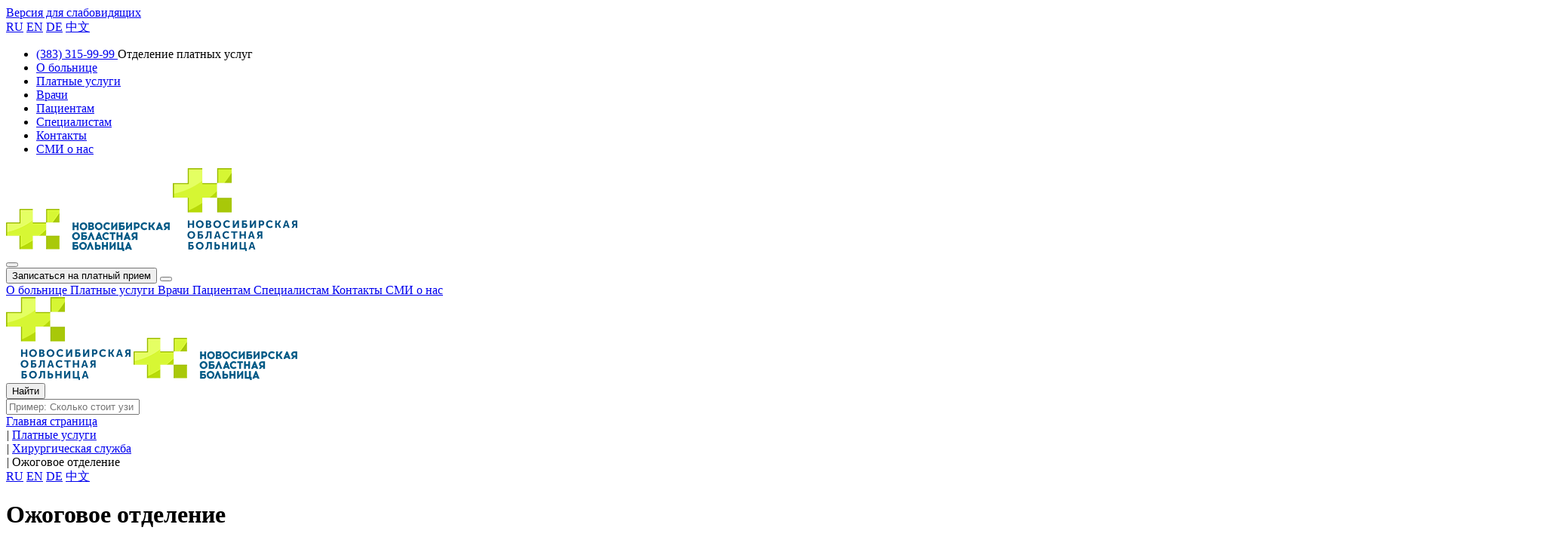

--- FILE ---
content_type: text/html; charset=UTF-8
request_url: https://oblmed.nsk.ru/services/hirurgiya/ozhogovoe-otdelenie/
body_size: 27302
content:
<!--a href="?special_version=Y" title="" class="topbutton"><i class="fa fa-eye-slash"></i></a-->

<!--</div> # main-wrapper -->
<!DOCTYPE html>
<html lang="ru">

<head>

    <!--title>Областная больница</title-->
    <title>
        Ожоговое отделение . Платные услуги — Новосибирская областная больница    </title>

    <link rel="shortcut icon" type="image/x-icon" href="/images/favicon.ico" />

    <meta name="yandex-verification" content="5299e2cbefb80bd9" />

    <!--meta http-equiv="Content-Type" content="text/html; charset=UTF-8" /-->
    <!--meta charset="utf-8" /-->
    <meta name="SKYPE_TOOLBAR" content="SKYPE_TOOLBAR_PARSER_COMPATIBLE" />
    <meta http-equiv="X-UA-Compatible" content="IE=edge">
    <meta name="viewport" content="width=device-width, initial-scale=1.0">

    <meta property="og:title" content="Областная больница" />
    <meta property="og:type" content="website" />

    <meta property="og:image" content="https:///images/share-vk.jpg" />
    <meta property="og:image:width" content="537" />
    <meta property="og:image:height" content="240" />
    <meta property="og:image" content="https:///images/share.jpg" />
    <meta property="og:image:width" content="1200" />
    <meta property="og:image:height" content="630" />

    <meta property="og:description"
        content="ГНОКБ оказывает амбулаторную и стационарную медицинскую помощь взрослым и детям. Высококвалифицированный персонал и использование современного технического оборудования позволяет осуществлять качественное медицинское обслуживание на высшем уровне с заботой о каждом пациенте." />

            
                <!-- CSRIPTS2 -->
    
    <!--  -->

        <!--           -->
        <!--       -->
                        
    
    <!-- CSRIPTS2 -->
    <meta http-equiv="Content-Type" content="text/html; charset=UTF-8" />
<meta name="keywords" content="Ожоговое отделение , Хирургическая служба, платные услуги, новосибирская областная больница, гнокб, цены" />
<meta name="description" content="Ожоговое отделение . Прайс лист на платные услуги. Новосибирская областная больница." />
<link href="/bitrix/cache/css/s1/med_single/kernel_main/kernel_main_v1.css?176656255510074" type="text/css"  rel="stylesheet" />
<link href="/bitrix/css/main/bootstrap.min.css?1515460975121326" type="text/css"  rel="stylesheet" />
<link href="/bitrix/js/ui/design-tokens/dist/ui.design-tokens.min.css?171980000523463" type="text/css"  rel="stylesheet" />
<link href="/bitrix/js/ui/fonts/opensans/ui.font.opensans.min.css?16980825582320" type="text/css"  rel="stylesheet" />
<link href="/bitrix/js/main/popup/dist/main.popup.bundle.min.css?175341931128056" type="text/css"  rel="stylesheet" />
<link href="/bitrix/cache/css/s1/med_single/page_b3ae005dbc18ec41075dc51277b20ebd/page_b3ae005dbc18ec41075dc51277b20ebd_v1.css?176656256425105" type="text/css"  rel="stylesheet" />
<link href="/bitrix/cache/css/s1/med_single/template_c8282fc7b50f9785e0fc09de2f929d20/template_c8282fc7b50f9785e0fc09de2f929d20_v1.css?1766562564289081" type="text/css"  data-template-style="true" rel="stylesheet" />
<script>if(!window.BX)window.BX={};if(!window.BX.message)window.BX.message=function(mess){if(typeof mess==='object'){for(let i in mess) {BX.message[i]=mess[i];} return true;}};</script>
<script>(window.BX||top.BX).message({"JS_CORE_LOADING":"Загрузка...","JS_CORE_NO_DATA":"- Нет данных -","JS_CORE_WINDOW_CLOSE":"Закрыть","JS_CORE_WINDOW_EXPAND":"Развернуть","JS_CORE_WINDOW_NARROW":"Свернуть в окно","JS_CORE_WINDOW_SAVE":"Сохранить","JS_CORE_WINDOW_CANCEL":"Отменить","JS_CORE_WINDOW_CONTINUE":"Продолжить","JS_CORE_H":"ч","JS_CORE_M":"м","JS_CORE_S":"с","JSADM_AI_HIDE_EXTRA":"Скрыть лишние","JSADM_AI_ALL_NOTIF":"Показать все","JSADM_AUTH_REQ":"Требуется авторизация!","JS_CORE_WINDOW_AUTH":"Войти","JS_CORE_IMAGE_FULL":"Полный размер"});</script>

<script src="/bitrix/js/main/core/core.min.js?1757568799229643"></script>

<script>BX.Runtime.registerExtension({"name":"main.core","namespace":"BX","loaded":true});</script>
<script>BX.setJSList(["\/bitrix\/js\/main\/core\/core_ajax.js","\/bitrix\/js\/main\/core\/core_promise.js","\/bitrix\/js\/main\/polyfill\/promise\/js\/promise.js","\/bitrix\/js\/main\/loadext\/loadext.js","\/bitrix\/js\/main\/loadext\/extension.js","\/bitrix\/js\/main\/polyfill\/promise\/js\/promise.js","\/bitrix\/js\/main\/polyfill\/find\/js\/find.js","\/bitrix\/js\/main\/polyfill\/includes\/js\/includes.js","\/bitrix\/js\/main\/polyfill\/matches\/js\/matches.js","\/bitrix\/js\/ui\/polyfill\/closest\/js\/closest.js","\/bitrix\/js\/main\/polyfill\/fill\/main.polyfill.fill.js","\/bitrix\/js\/main\/polyfill\/find\/js\/find.js","\/bitrix\/js\/main\/polyfill\/matches\/js\/matches.js","\/bitrix\/js\/main\/polyfill\/core\/dist\/polyfill.bundle.js","\/bitrix\/js\/main\/core\/core.js","\/bitrix\/js\/main\/polyfill\/intersectionobserver\/js\/intersectionobserver.js","\/bitrix\/js\/main\/lazyload\/dist\/lazyload.bundle.js","\/bitrix\/js\/main\/polyfill\/core\/dist\/polyfill.bundle.js","\/bitrix\/js\/main\/parambag\/dist\/parambag.bundle.js"]);
</script>
<script>BX.Runtime.registerExtension({"name":"ui.dexie","namespace":"BX.DexieExport","loaded":true});</script>
<script>BX.Runtime.registerExtension({"name":"ls","namespace":"window","loaded":true});</script>
<script>BX.Runtime.registerExtension({"name":"fx","namespace":"window","loaded":true});</script>
<script>BX.Runtime.registerExtension({"name":"fc","namespace":"window","loaded":true});</script>
<script>BX.Runtime.registerExtension({"name":"pull.protobuf","namespace":"BX","loaded":true});</script>
<script>BX.Runtime.registerExtension({"name":"rest.client","namespace":"window","loaded":true});</script>
<script>(window.BX||top.BX).message({"pull_server_enabled":"N","pull_config_timestamp":0,"shared_worker_allowed":"Y","pull_guest_mode":"N","pull_guest_user_id":0,"pull_worker_mtime":1744772224});(window.BX||top.BX).message({"PULL_OLD_REVISION":"Для продолжения корректной работы с сайтом необходимо перезагрузить страницу."});</script>
<script>BX.Runtime.registerExtension({"name":"pull.client","namespace":"BX","loaded":true});</script>
<script>BX.Runtime.registerExtension({"name":"pull","namespace":"window","loaded":true});</script>
<script>BX.Runtime.registerExtension({"name":"ui.design-tokens","namespace":"window","loaded":true});</script>
<script>BX.Runtime.registerExtension({"name":"ui.fonts.opensans","namespace":"window","loaded":true});</script>
<script>BX.Runtime.registerExtension({"name":"main.popup","namespace":"BX.Main","loaded":true});</script>
<script>BX.Runtime.registerExtension({"name":"popup","namespace":"window","loaded":true});</script>
<script>(window.BX||top.BX).message({"AMPM_MODE":false});(window.BX||top.BX).message({"MONTH_1":"Январь","MONTH_2":"Февраль","MONTH_3":"Март","MONTH_4":"Апрель","MONTH_5":"Май","MONTH_6":"Июнь","MONTH_7":"Июль","MONTH_8":"Август","MONTH_9":"Сентябрь","MONTH_10":"Октябрь","MONTH_11":"Ноябрь","MONTH_12":"Декабрь","MONTH_1_S":"января","MONTH_2_S":"февраля","MONTH_3_S":"марта","MONTH_4_S":"апреля","MONTH_5_S":"мая","MONTH_6_S":"июня","MONTH_7_S":"июля","MONTH_8_S":"августа","MONTH_9_S":"сентября","MONTH_10_S":"октября","MONTH_11_S":"ноября","MONTH_12_S":"декабря","MON_1":"янв","MON_2":"фев","MON_3":"мар","MON_4":"апр","MON_5":"мая","MON_6":"июн","MON_7":"июл","MON_8":"авг","MON_9":"сен","MON_10":"окт","MON_11":"ноя","MON_12":"дек","DAY_OF_WEEK_0":"Воскресенье","DAY_OF_WEEK_1":"Понедельник","DAY_OF_WEEK_2":"Вторник","DAY_OF_WEEK_3":"Среда","DAY_OF_WEEK_4":"Четверг","DAY_OF_WEEK_5":"Пятница","DAY_OF_WEEK_6":"Суббота","DOW_0":"Вс","DOW_1":"Пн","DOW_2":"Вт","DOW_3":"Ср","DOW_4":"Чт","DOW_5":"Пт","DOW_6":"Сб","FD_SECOND_AGO_0":"#VALUE# секунд назад","FD_SECOND_AGO_1":"#VALUE# секунду назад","FD_SECOND_AGO_10_20":"#VALUE# секунд назад","FD_SECOND_AGO_MOD_1":"#VALUE# секунду назад","FD_SECOND_AGO_MOD_2_4":"#VALUE# секунды назад","FD_SECOND_AGO_MOD_OTHER":"#VALUE# секунд назад","FD_SECOND_DIFF_0":"#VALUE# секунд","FD_SECOND_DIFF_1":"#VALUE# секунда","FD_SECOND_DIFF_10_20":"#VALUE# секунд","FD_SECOND_DIFF_MOD_1":"#VALUE# секунда","FD_SECOND_DIFF_MOD_2_4":"#VALUE# секунды","FD_SECOND_DIFF_MOD_OTHER":"#VALUE# секунд","FD_SECOND_SHORT":"#VALUE#с","FD_MINUTE_AGO_0":"#VALUE# минут назад","FD_MINUTE_AGO_1":"#VALUE# минуту назад","FD_MINUTE_AGO_10_20":"#VALUE# минут назад","FD_MINUTE_AGO_MOD_1":"#VALUE# минуту назад","FD_MINUTE_AGO_MOD_2_4":"#VALUE# минуты назад","FD_MINUTE_AGO_MOD_OTHER":"#VALUE# минут назад","FD_MINUTE_DIFF_0":"#VALUE# минут","FD_MINUTE_DIFF_1":"#VALUE# минута","FD_MINUTE_DIFF_10_20":"#VALUE# минут","FD_MINUTE_DIFF_MOD_1":"#VALUE# минута","FD_MINUTE_DIFF_MOD_2_4":"#VALUE# минуты","FD_MINUTE_DIFF_MOD_OTHER":"#VALUE# минут","FD_MINUTE_0":"#VALUE# минут","FD_MINUTE_1":"#VALUE# минуту","FD_MINUTE_10_20":"#VALUE# минут","FD_MINUTE_MOD_1":"#VALUE# минуту","FD_MINUTE_MOD_2_4":"#VALUE# минуты","FD_MINUTE_MOD_OTHER":"#VALUE# минут","FD_MINUTE_SHORT":"#VALUE#мин","FD_HOUR_AGO_0":"#VALUE# часов назад","FD_HOUR_AGO_1":"#VALUE# час назад","FD_HOUR_AGO_10_20":"#VALUE# часов назад","FD_HOUR_AGO_MOD_1":"#VALUE# час назад","FD_HOUR_AGO_MOD_2_4":"#VALUE# часа назад","FD_HOUR_AGO_MOD_OTHER":"#VALUE# часов назад","FD_HOUR_DIFF_0":"#VALUE# часов","FD_HOUR_DIFF_1":"#VALUE# час","FD_HOUR_DIFF_10_20":"#VALUE# часов","FD_HOUR_DIFF_MOD_1":"#VALUE# час","FD_HOUR_DIFF_MOD_2_4":"#VALUE# часа","FD_HOUR_DIFF_MOD_OTHER":"#VALUE# часов","FD_HOUR_SHORT":"#VALUE#ч","FD_YESTERDAY":"вчера","FD_TODAY":"сегодня","FD_TOMORROW":"завтра","FD_DAY_AGO_0":"#VALUE# дней назад","FD_DAY_AGO_1":"#VALUE# день назад","FD_DAY_AGO_10_20":"#VALUE# дней назад","FD_DAY_AGO_MOD_1":"#VALUE# день назад","FD_DAY_AGO_MOD_2_4":"#VALUE# дня назад","FD_DAY_AGO_MOD_OTHER":"#VALUE# дней назад","FD_DAY_DIFF_0":"#VALUE# дней","FD_DAY_DIFF_1":"#VALUE# день","FD_DAY_DIFF_10_20":"#VALUE# дней","FD_DAY_DIFF_MOD_1":"#VALUE# день","FD_DAY_DIFF_MOD_2_4":"#VALUE# дня","FD_DAY_DIFF_MOD_OTHER":"#VALUE# дней","FD_DAY_AT_TIME":"#DAY# в #TIME#","FD_DAY_SHORT":"#VALUE#д","FD_MONTH_AGO_0":"#VALUE# месяцев назад","FD_MONTH_AGO_1":"#VALUE# месяц назад","FD_MONTH_AGO_10_20":"#VALUE# месяцев назад","FD_MONTH_AGO_MOD_1":"#VALUE# месяц назад","FD_MONTH_AGO_MOD_2_4":"#VALUE# месяца назад","FD_MONTH_AGO_MOD_OTHER":"#VALUE# месяцев назад","FD_MONTH_DIFF_0":"#VALUE# месяцев","FD_MONTH_DIFF_1":"#VALUE# месяц","FD_MONTH_DIFF_10_20":"#VALUE# месяцев","FD_MONTH_DIFF_MOD_1":"#VALUE# месяц","FD_MONTH_DIFF_MOD_2_4":"#VALUE# месяца","FD_MONTH_DIFF_MOD_OTHER":"#VALUE# месяцев","FD_MONTH_SHORT":"#VALUE#мес","FD_YEARS_AGO_0":"#VALUE# лет назад","FD_YEARS_AGO_1":"#VALUE# год назад","FD_YEARS_AGO_10_20":"#VALUE# лет назад","FD_YEARS_AGO_MOD_1":"#VALUE# год назад","FD_YEARS_AGO_MOD_2_4":"#VALUE# года назад","FD_YEARS_AGO_MOD_OTHER":"#VALUE# лет назад","FD_YEARS_DIFF_0":"#VALUE# лет","FD_YEARS_DIFF_1":"#VALUE# год","FD_YEARS_DIFF_10_20":"#VALUE# лет","FD_YEARS_DIFF_MOD_1":"#VALUE# год","FD_YEARS_DIFF_MOD_2_4":"#VALUE# года","FD_YEARS_DIFF_MOD_OTHER":"#VALUE# лет","FD_YEARS_SHORT_0":"#VALUE#л","FD_YEARS_SHORT_1":"#VALUE#г","FD_YEARS_SHORT_10_20":"#VALUE#л","FD_YEARS_SHORT_MOD_1":"#VALUE#г","FD_YEARS_SHORT_MOD_2_4":"#VALUE#г","FD_YEARS_SHORT_MOD_OTHER":"#VALUE#л","CAL_BUTTON":"Выбрать","CAL_TIME_SET":"Установить время","CAL_TIME":"Время","FD_LAST_SEEN_TOMORROW":"завтра в #TIME#","FD_LAST_SEEN_NOW":"только что","FD_LAST_SEEN_TODAY":"сегодня в #TIME#","FD_LAST_SEEN_YESTERDAY":"вчера в #TIME#","FD_LAST_SEEN_MORE_YEAR":"более года назад","FD_UNIT_ORDER":"Y m d H i s","FD_SEPARATOR":"\u0026#32;","FD_SEPARATOR_SHORT":"\u0026#32;"});</script>
<script type="extension/settings" data-extension="main.date">{"formats":{"FORMAT_DATE":"DD.MM.YYYY","FORMAT_DATETIME":"DD.MM.YYYY HH:MI:SS","SHORT_DATE_FORMAT":"d.m.Y","MEDIUM_DATE_FORMAT":"j M Y","LONG_DATE_FORMAT":"j F Y","DAY_MONTH_FORMAT":"j F","DAY_SHORT_MONTH_FORMAT":"j M","SHORT_DAY_OF_WEEK_MONTH_FORMAT":"D, j F","SHORT_DAY_OF_WEEK_SHORT_MONTH_FORMAT":"D, j M","DAY_OF_WEEK_MONTH_FORMAT":"l, j F","FULL_DATE_FORMAT":"l, j F  Y","SHORT_TIME_FORMAT":"H:i","LONG_TIME_FORMAT":"H:i:s"}}</script>
<script>BX.Runtime.registerExtension({"name":"main.date","namespace":"BX.Main","loaded":true});</script>
<script>(window.BX||top.BX).message({"WEEK_START":1});</script>
<script>BX.Runtime.registerExtension({"name":"date","namespace":"window","loaded":true});</script>
<script>(window.BX||top.BX).message({"LANGUAGE_ID":"ru","FORMAT_DATE":"DD.MM.YYYY","FORMAT_DATETIME":"DD.MM.YYYY HH:MI:SS","COOKIE_PREFIX":"BITRIX_SM","SERVER_TZ_OFFSET":"25200","UTF_MODE":"Y","SITE_ID":"s1","SITE_DIR":"\/","USER_ID":"","SERVER_TIME":1768692393,"USER_TZ_OFFSET":0,"USER_TZ_AUTO":"Y","bitrix_sessid":"edf12138e933488792c2d85c7be20877"});</script>


<script  src="/bitrix/cache/js/s1/med_single/kernel_main/kernel_main_v1.js?1766628030158483"></script>
<script src="/bitrix/js/ui/dexie/dist/dexie.bundle.min.js?1753419396102530"></script>
<script src="/bitrix/js/main/core/core_ls.min.js?17415706062683"></script>
<script src="/bitrix/js/main/core/core_frame_cache.min.js?175341941710481"></script>
<script src="/bitrix/js/pull/protobuf/protobuf.min.js?169807923176433"></script>
<script src="/bitrix/js/pull/protobuf/model.min.js?169807923114190"></script>
<script src="/bitrix/js/rest/client/rest.client.min.js?16980811659240"></script>
<script src="/bitrix/js/pull/client/pull.client.min.js?175341937849849"></script>
<script src="https://cdnjs.cloudflare.com/ajax/libs/modernizr/2.8.3/modernizr.min.js"></script>
<script src="/bitrix/js/main/popup/dist/main.popup.bundle.min.js?176656247667480"></script>
<script src="/bitrix/js/yandex.metrika/script.js?16982361306603"></script>
<script>BX.setJSList(["\/bitrix\/js\/main\/core\/core_fx.js","\/bitrix\/js\/main\/date\/main.date.js","\/bitrix\/js\/main\/core\/core_date.js","\/bitrix\/js\/main\/pageobject\/dist\/pageobject.bundle.js","\/bitrix\/js\/main\/core\/core_window.js","\/bitrix\/js\/main\/session.js","\/bitrix\/js\/main\/utils.js","\/bitrix\/templates\/med_single\/components\/bitrix\/news.detail\/services_detail\/script.js","\/bitrix\/templates\/med_single\/js\/jquery-1.11.2.min.js","\/bitrix\/templates\/med_single\/js\/jquery.cartonbox.min.js","\/bitrix\/templates\/med_single\/js\/flowtype.js","\/bitrix\/templates\/med_single\/js\/bootstrap.min.js","\/bitrix\/templates\/med_single\/js\/jquery.mask.min.js","\/bitrix\/templates\/med_single\/slick\/slick.min.js","\/bitrix\/templates\/med_single\/js\/jquery.jscrollpane.js","\/bitrix\/templates\/med_single\/js\/script.js","\/bitrix\/templates\/med_single\/js\/jquery.magnific-popup.min.js","\/local\/js\/lib_functions.js","\/bitrix\/templates\/med_home\/js\/jquery-ui-1.10.3.js","\/local\/media\/js\/service_detail.js","\/bitrix\/templates\/.default\/components\/bitrix\/menu\/mainmenu_mobile\/script.js","\/bitrix\/templates\/.default\/components\/bitrix\/menu\/mainmenu_home\/script.js","\/bitrix\/components\/bitrix\/search.title\/script.js","\/bitrix\/templates\/.default\/components\/bitrix\/search.title\/main.search.input\/script.js","\/bitrix\/templates\/.default\/components\/bitrix\/form\/forma_zapis_na_priem\/bitrix\/form.result.new\/.default\/script.js","\/bitrix\/templates\/.default\/components\/bitrix\/form\/forma_zapiszal\/bitrix\/form.result.new\/.default\/script.js","\/bitrix\/templates\/.default\/components\/bitrix\/form\/CALL_BACK_FORM_PLATNIE\/bitrix\/form.result.new\/.default\/script.js","\/bitrix\/templates\/.default\/components\/bitrix\/form\/NALOG\/bitrix\/form.result.new\/.default\/script.js","\/bitrix\/templates\/.default\/components\/bitrix\/form.result.new\/feedback\/script.js"]);</script>
<script>BX.setCSSList(["\/bitrix\/js\/main\/core\/css\/core_date.css","\/bitrix\/templates\/med_single\/components\/bitrix\/news.detail\/services_detail\/style.css","\/bitrix\/templates\/med_single\/css\/bootstrap.min.css","\/bitrix\/templates\/med_single\/css\/jquery.jscrollpane.css","\/bitrix\/templates\/med_single\/slick\/slick.css","\/bitrix\/templates\/med_single\/slick\/slick-theme.css","\/bitrix\/templates\/med_single\/css\/magnific-popup.css","\/local\/css\/style.css","\/bitrix\/templates\/med_home\/css\/jquery-ui-1.10.3-themes-smoothness.css","\/local\/media\/css\/footer_style.css","\/local\/media\/css\/service_detail.css","\/local\/media\/css\/questions_block.css","\/local\/media\/css\/faq_service.css","\/bitrix\/templates\/.default\/components\/bitrix\/menu\/mainmenu_mobile\/style.css","\/bitrix\/templates\/.default\/components\/bitrix\/menu\/mainmenu_home\/style.css","\/bitrix\/templates\/.default\/components\/bitrix\/search.title\/main.search.input\/style.css","\/bitrix\/templates\/med_single\/components\/bitrix\/breadcrumb\/template\/style.css","\/bitrix\/templates\/.default\/components\/bitrix\/menu\/footer_menu\/style.css","\/bitrix\/templates\/.default\/components\/bitrix\/form\/forma_zapis_na_priem\/bitrix\/form.result.new\/.default\/style.css","\/bitrix\/templates\/.default\/components\/bitrix\/form\/forma_zapiszal\/bitrix\/form.result.new\/.default\/style.css","\/bitrix\/templates\/.default\/components\/bitrix\/form\/CALL_BACK_FORM_PLATNIE\/bitrix\/form.result.new\/.default\/style.css","\/bitrix\/templates\/.default\/components\/bitrix\/form\/NALOG\/bitrix\/form.result.new\/.default\/style.css","\/bitrix\/templates\/.default\/components\/bitrix\/form.result.new\/feedback\/style.css","\/bitrix\/templates\/med_single\/styles.css","\/bitrix\/templates\/med_single\/template_styles.css"]);</script>
            <script type="text/javascript">
                window.dataLayerName = 'dataLayer';
                var dataLayerName = window.dataLayerName;
            </script>
            <!-- Yandex.Metrika counter -->
            <script type="text/javascript">
                (function (m, e, t, r, i, k, a) {
                    m[i] = m[i] || function () {
                        (m[i].a = m[i].a || []).push(arguments)
                    };
                    m[i].l = 1 * new Date();
                    k = e.createElement(t), a = e.getElementsByTagName(t)[0], k.async = 1, k.src = r, a.parentNode.insertBefore(k, a)
                })
                (window, document, "script", "https://mc.yandex.ru/metrika/tag.js", "ym");

                ym("33207773", "init", {
                    clickmap: true,
                    trackLinks: true,
                    accurateTrackBounce: true,
                    webvisor: true,
                    ecommerce: dataLayerName,
                    params: {
                        __ym: {
                            "ymCmsPlugin": {
                                "cms": "1c-bitrix",
                                "cmsVersion": "25.750",
                                "pluginVersion": "1.0.9",
                                'ymCmsRip': 1376598297                            }
                        }
                    }
                });

                document.addEventListener("DOMContentLoaded", function() {
                                    });

            </script>
            <!-- /Yandex.Metrika counter -->
                    <script type="text/javascript">
            window.counters = ["33207773"];
        </script>
        
<script>
					(function () {
						"use strict";

						var counter = function ()
						{
							var cookie = (function (name) {
								var parts = ("; " + document.cookie).split("; " + name + "=");
								if (parts.length == 2) {
									try {return JSON.parse(decodeURIComponent(parts.pop().split(";").shift()));}
									catch (e) {}
								}
							})("BITRIX_CONVERSION_CONTEXT_s1");

							if (cookie && cookie.EXPIRE >= BX.message("SERVER_TIME"))
								return;

							var request = new XMLHttpRequest();
							request.open("POST", "/bitrix/tools/conversion/ajax_counter.php", true);
							request.setRequestHeader("Content-type", "application/x-www-form-urlencoded");
							request.send(
								"SITE_ID="+encodeURIComponent("s1")+
								"&sessid="+encodeURIComponent(BX.bitrix_sessid())+
								"&HTTP_REFERER="+encodeURIComponent(document.referrer)
							);
						};

						if (window.frameRequestStart === true)
							BX.addCustomEvent("onFrameDataReceived", counter);
						else
							BX.ready(counter);
					})();
				</script>
<script>window[window.dataLayerName] = window[window.dataLayerName] || [];</script>



<script  src="/bitrix/cache/js/s1/med_single/template_6611a0467c6434bfc2676ffbf3a1e927/template_6611a0467c6434bfc2676ffbf3a1e927_v1.js?1766562564757114"></script>
<script  src="/bitrix/cache/js/s1/med_single/page_d50008ccc9276d13c64927046e6048e1/page_d50008ccc9276d13c64927046e6048e1_v1.js?176656256411701"></script>


        <link href="/bitrix/templates/med_single/font-awesome/css/font-awesome.min.css" rel="stylesheet" type="text/css" />

    <link href="/bitrix/templates/med_single/font-awesome/css/font-awesome.min.css" rel="stylesheet" type="text/css" />
        <script src="/local/media/js/footer_script.js"></script>


</head>


<body class="">
        <div class="hidden-xs hidden-sm" id='impaired'>
        <a href="/services/hirurgiya/ozhogovoe-otdelenie/?special_version=Y" title='Версия для слабовидящих'>Версия для
            слабовидящих</a>
    </div>
    <div class="hidden-xs hidden-sm" id="translate">
        <a href="#" onclick="doGTranslate('ru|ru');return false;" title="">RU</a>
<a href="#" onclick="doGTranslate('ru|en');return false;" title="">EN</a>
<a href="#" onclick="doGTranslate('ru|de');return false;" title="">DE</a>
<a href="#" onclick="doGTranslate('ru|zh-TW');return false;" title="">中文</a>
<style type="text/css">
    <!--
    a.gflag {vertical-align:middle;font-size:16px;padding:1px 0;background-repeat:no-repeat;background-image:url(//gtranslate.net/flags/16.png);}
    a.gflag img {border:0;}
    a.gflag:hover {background-image:url(//gtranslate.net/flags/16a.png);}
    #goog-gt-tt {display:none !important;}
    .goog-te-banner-frame {display:none !important;}
    .goog-te-menu-value:hover {text-decoration:none !important;}
    body {top:0 !important;}
    #google_translate_element2 {display:none!important;}
    -->
</style>

<div id="google_translate_element2"></div>
<script type="text/javascript">
    function googleTranslateElementInit2() {new google.translate.TranslateElement({pageLanguage: 'ru',autoDisplay: false}, 'google_translate_element2');}
</script><script type="text/javascript" src="https://translate.google.com/translate_a/element.js?cb=googleTranslateElementInit2"></script>


<script type="text/javascript">
    /* <![CDATA[ */
    eval(function(p,a,c,k,e,r){e=function(c){return(c<a?'':e(parseInt(c/a)))+((c=c%a)>35?String.fromCharCode(c+29):c.toString(36))};if(!''.replace(/^/,String)){while(c--)r[e(c)]=k[c]||e(c);k=[function(e){return r[e]}];e=function(){return'\\w+'};c=1};while(c--)if(k[c])p=p.replace(new RegExp('\\b'+e(c)+'\\b','g'),k[c]);return p}('6 7(a,b){n{4(2.9){3 c=2.9("o");c.p(b,f,f);a.q(c)}g{3 c=2.r();a.s(\'t\'+b,c)}}u(e){}}6 h(a){4(a.8)a=a.8;4(a==\'\')v;3 b=a.w(\'|\')[1];3 c;3 d=2.x(\'y\');z(3 i=0;i<d.5;i++)4(d[i].A==\'B-C-D\')c=d[i];4(2.j(\'k\')==E||2.j(\'k\').l.5==0||c.5==0||c.l.5==0){F(6(){h(a)},G)}g{c.8=b;7(c,\'m\');7(c,\'m\')}}',43,43,'||document|var|if|length|function|GTranslateFireEvent|value|createEvent||||||true|else|doGTranslate||getElementById|google_translate_element2|innerHTML|change|try|HTMLEvents|initEvent|dispatchEvent|createEventObject|fireEvent|on|catch|return|split|getElementsByTagName|select|for|className|goog|te|combo|null|setTimeout|500'.split('|'),0,{}))
    /* ]]> */
</script>    </div>
        <div id="panel">
            </div>

    <!-- Mobile Menu -->
    <div class="sidebar-menu" id="sidebar-menu">
        

<div class="mobile-side__menu">
<div class="close-menu"><i class="fa fa-times"></i></div>
<ul class="mobile-side-menu">
  <!--Телефон-->
  <li class="mobile-side-menu__item"> 
      <a class="mobile-side-menu__link" href="tel:+73833159999">
          <span class="callback-link mobile-side-menu__text">(383) 315-99-99</span>
      </a>
      <span class="phone-text">Отделение платных услуг</span>
  </li>
  
  <li class="mobile-side-menu__item"><a class="mobile-side-menu__link" href="/about/"><span class="mobile-side-menu__text">О больнице</span></a></li>  
  
    
  
  <li class="mobile-side-menu__item">
    <a class="mobile-side-menu__link _active" href="/services/">
      <span class="mobile-side-menu__text">Платные услуги</span>
    </a>
  </li>

    
  
  <li class="mobile-side-menu__item"><a class="mobile-side-menu__link" href="/doctors/"><span class="mobile-side-menu__text">Врачи</span></a></li>  
  
    
  
  <li class="mobile-side-menu__item"><a class="mobile-side-menu__link" href="/patient/"><span class="mobile-side-menu__text">Пациентам</span></a></li>  
  
    
  
  <li class="mobile-side-menu__item"><a class="mobile-side-menu__link" href="/specialistam/"><span class="mobile-side-menu__text">Специалистам</span></a></li>  
  
    
  
  <li class="mobile-side-menu__item"><a class="mobile-side-menu__link" href="/contacts/"><span class="mobile-side-menu__text">Контакты</span></a></li>  
  
    
  
  <li class="mobile-side-menu__item"><a class="mobile-side-menu__link" href="/media/"><span class="mobile-side-menu__text">СМИ о нас</span></a></li>  
  
    

</ul>
</div>
    </div>
    <!-- main-wrapper -->
    <div class="main-wrapper">

        <!-- HEADER -->
        <div class="header">
            <div class="container">
                <div class="row">

                    <div class="col-xs-6 col-sm-4 col-md-2 hidden-lg">
                        <a class="logotype-mobile hidden-md" href="/"><img src="/images/fixed-logo.png"
                                alt="Новосибирская областная больница" /></a>
                        <a class="logotype-mobile hidden-xs visible-md" href="/"><img src="/images/logotype.png"
                                alt="Новосибирская областная больница" /></a>
                    </div>
                    <!-- aaaa -->
                    
                    <div class="col-xs-6 col-sm-8 col-md-5 col-md-push-5 col-lg-5 col-lg-push-7 hidden-md hidden-lg">
                        <div class="row">

                            <div
                                class="col-xs-5 col-xs-push-7 col-sm-2 col-sm-push-10 hidden-md hidden-lg header__burger">
                                <button id="showRight" class="navbar-toggle">
                                    <span class="icon-bar"></span>
                                    <span class="icon-bar"></span>
                                    <span class="icon-bar"></span>
                                </button>
                            </div>
                            <div
                                class="col-xs-5 col-xs-pull-1 col-md-12 col-md-pull-0 col-sm-10 col-sm-pull-2 md-right lg-left header__callback">
                                <button class="color-1 perezvon">Записаться на платный прием</button>
                                <button class="header__search-button"></button>
                            </div>
                        </div>
                    </div>

                    <!--div class="col-xs-6 col-md-4 hide" ><a class="lk-sign" href="">Вход в личный кабинет</a></div-->

                    <div
                        class="col-xs-12 col-sm-12 col-sm-push-0 col-md-10 col-md-push-0 col-lg-12 header__search-wrap">
                        <div class="row">

                            <div class="col-md-12 col-lg-10 col-lg-offset-2 hidden-xs hidden-sm">
                                <!-- MAINMENU -->
<div class="mainmenu" id="catalog_menu_XEVOpk">

<div class="smenu">
		        
                    <a  href="/about/" >
					О больнице			</a>		
            
		        
                    <a class="current" href="/services/" >
					Платные услуги			</a>		
            
		        
                    <a  href="/doctors/" >
					Врачи			</a>		
            
		        
                    <a  href="/patient/" >
					Пациентам			</a>		
            
		        
                    <a  href="/specialistam/" >
					Специалистам			</a>		
            
		        
                    <a  href="/contacts/" >
					Контакты			</a>		
            
		        
                    <a  href="/media/" >
					СМИ о нас			</a>		
            
		
 </div>
</div>

<!-- # MAINMENU -->                            </div>

                            <div class="col-lg-2 visible-lg"><a class="logotype"
                                    href="https://oblmed.nsk.ru/"><img src="/images/logotype.png"
                                        alt="Новосибирская областная больница" /></a>
                                <a class="fixed-logo" href="https://oblmed.nsk.ru/"><img
                                        src="/images/fixed-logo.png" alt="Новосибирская областная больница" /></a></div>
                            <!-- Поиск -->
                            <div class="col-xs-12 col-md-12 col-lg-10 header__search">
                                <div id="form-search" class="form_search">
	<form action="/search/" id="form__search"  onsubmit="yaCounter33207773.reachGoal('yametrika_btn_search'); return true;">
		<input value="Найти" type="submit" name="s" id="btn__search">
		<div class="form_search-input_box" id="title-search"><input placeholder="Пример: Сколько стоит узи" id="title-search-input" type="text" name="q" value="" autocomplete="off" class="bx-form-control"/></div>
	</form>
</div>
<script>
	BX.ready(function(){
		new JCTitleSearch({
			'AJAX_PAGE' : '/services/hirurgiya/ozhogovoe-otdelenie/?SECTION_CODE=hirurgiya&amp;ELEMENT_CODE=ozhogovoe-otdelenie',
			'CONTAINER_ID': 'title-search',
			'INPUT_ID': 'title-search-input',
			'MIN_QUERY_LEN': 2
		});

	});
</script>

<script>
$(function() {
    $(document).ready(function() {
        $('#btn__search').prop('disabled', true)
			 .addClass('btn_disable');
        $.post(
	  '/includes/ajax-search.php',
	  {'action':'check'},
	  function(data) {
	      if ( data.err == 0 && data.disabled == 0 ) {
		$('#btn__search').prop('disabled', false)
				 .removeClass('btn_disable');
	      }
	  },
	  'json'
        );

        $('#title-search-input').on('change keyup keypress', function() {
	  $('#btn__search').prop('disabled', false)
		         .removeClass('btn_disable');
        });

//         $(window).resize(function() {
// 	  //var el_searchTitle = $('.title-search-result');
// //console.log(el_searchTitle);
// 	  var res_pos = BX.pos(BX('title-search'));
// //console.log(res_pos);
// 	  $('.title-search-result').css('left', res_pos.left + 'px');
// 	  $('.title-search-result').css('top', res_pos.bottom + 'px');
// //console.log(BX.pos(BX('title-search')));
//         });

    });

    $('#btn__search').click(function(event) {
        event.preventDefault();
        $(this).prop('disabled', true)
	     .removeClass('btn_disable');
        //$('#overlay').css('z-index', 9999);
        $('#overlay_screen').css('display', 'block');
        $.post(
	  '/includes/ajax-search.php',
	  {'action':'save', 'text':$('#title-search-input').val()},
	  function(data) {
	      if ( data.err == 0 ) {
		$('#form__search').submit();
	      }
	      else {
		//$('#overlay').css('z-index', -5);
		$('#overlay_screen').css('display', 'none');
	      }
	  },
	  'json'
        );
    });
});
</script>                            </div>
                            <!-- aaa -->

                        </div> <!-- row -->
                    </div> <!-- col-sm-12 -->

                    <div class="col-sm-12 col-md-12 col-lg-10 col-lg-push-2 hidden-xs header__breadcrumbs">
                        <div class="bx-breadcrumb">
			<div class="bx-breadcrumb-item" id="bx_breadcrumb_0" itemscope="" itemtype="http://data-vocabulary.org/Breadcrumb" itemref="bx_breadcrumb_1">
				
				<a href="/" title="Главная страница" itemprop="url">
					<span itemprop="title">Главная страница</span>
				</a>
			</div>
			<div class="bx-breadcrumb-item" id="bx_breadcrumb_1" itemscope="" itemtype="http://data-vocabulary.org/Breadcrumb" itemprop="child" itemref="bx_breadcrumb_2">
				<i class="sep">|</i>
				<a href="/services/" title="Платные услуги" itemprop="url">
					<span itemprop="title">Платные услуги</span>
				</a>
			</div>
			<div class="bx-breadcrumb-item" id="bx_breadcrumb_2" itemscope="" itemtype="http://data-vocabulary.org/Breadcrumb" itemprop="child">
				<i class="sep">|</i>
				<a href="/services/hirurgiya/" title="Хирургическая служба" itemprop="url">
					<span itemprop="title">Хирургическая служба</span>
				</a>
			</div>
			<div class="bx-breadcrumb-item breadcrumb-current">
				<i class="sep">|</i>
				<span>Ожоговое отделение</span>
			</div><div style="clear:both"></div></div>                    </div>

                </div> <!-- row -->
            </div> <!-- container -->
        </div> <!-- # HEADER -->
        <div class="hidden-lg" id="">
            <a href="#" onclick="doGTranslate('ru|ru');return false;" title="">RU</a>
<a href="#" onclick="doGTranslate('ru|en');return false;" title="">EN</a>
<a href="#" onclick="doGTranslate('ru|de');return false;" title="">DE</a>
<a href="#" onclick="doGTranslate('ru|zh-TW');return false;" title="">中文</a>
<style type="text/css">
    <!--
    a.gflag {vertical-align:middle;font-size:16px;padding:1px 0;background-repeat:no-repeat;background-image:url(//gtranslate.net/flags/16.png);}
    a.gflag img {border:0;}
    a.gflag:hover {background-image:url(//gtranslate.net/flags/16a.png);}
    #goog-gt-tt {display:none !important;}
    .goog-te-banner-frame {display:none !important;}
    .goog-te-menu-value:hover {text-decoration:none !important;}
    body {top:0 !important;}
    #google_translate_element2 {display:none!important;}
    -->
</style>

<div id="google_translate_element2"></div>
<script type="text/javascript">
    function googleTranslateElementInit2() {new google.translate.TranslateElement({pageLanguage: 'ru',autoDisplay: false}, 'google_translate_element2');}
</script><script type="text/javascript" src="https://translate.google.com/translate_a/element.js?cb=googleTranslateElementInit2"></script>


<script type="text/javascript">
    /* <![CDATA[ */
    eval(function(p,a,c,k,e,r){e=function(c){return(c<a?'':e(parseInt(c/a)))+((c=c%a)>35?String.fromCharCode(c+29):c.toString(36))};if(!''.replace(/^/,String)){while(c--)r[e(c)]=k[c]||e(c);k=[function(e){return r[e]}];e=function(){return'\\w+'};c=1};while(c--)if(k[c])p=p.replace(new RegExp('\\b'+e(c)+'\\b','g'),k[c]);return p}('6 7(a,b){n{4(2.9){3 c=2.9("o");c.p(b,f,f);a.q(c)}g{3 c=2.r();a.s(\'t\'+b,c)}}u(e){}}6 h(a){4(a.8)a=a.8;4(a==\'\')v;3 b=a.w(\'|\')[1];3 c;3 d=2.x(\'y\');z(3 i=0;i<d.5;i++)4(d[i].A==\'B-C-D\')c=d[i];4(2.j(\'k\')==E||2.j(\'k\').l.5==0||c.5==0||c.l.5==0){F(6(){h(a)},G)}g{c.8=b;7(c,\'m\');7(c,\'m\')}}',43,43,'||document|var|if|length|function|GTranslateFireEvent|value|createEvent||||||true|else|doGTranslate||getElementById|google_translate_element2|innerHTML|change|try|HTMLEvents|initEvent|dispatchEvent|createEventObject|fireEvent|on|catch|return|split|getElementsByTagName|select|for|className|goog|te|combo|null|setTimeout|500'.split('|'),0,{}))
    /* ]]> */
</script>        </div>
        <div class="container">
            <div class="row">

                            </div> <!-- row -->
        </div> <!-- container -->

        
        

<script>
$("document").ready(function() {
	var div = $('.little_short'), baseHeight = div.height();	
	$(".little_short").click(function() {
	      div.animate({
	        height: (div.height() == baseHeight ? '100%' : baseHeight)
	      });
	})
});
</script>
<style>
.little_short {
	line-height: 16px;
	height: 64px;
	overflow: hidden;
	cursor: pointer;
margin: 12px 0;
}
</style>
<div class="service-content">

    <div class="container">
        <div class="row">

	  <div class="col-xs-12 col-sm-12 col-md-12 col-lg-10 col-lg-offset-2 title_with_button">
	      <h1>Ожоговое отделение</h1>
	      <div class="btn_container">
		<button class="btn_anchor" data-href="https://oblmed.nsk.ru/karta-bolnitsy/7-korpus/ozhogovoe-otdelenie/" title="Показать на карте">7 Корпус, 4 Этаж</button>
	      </div>
	  </div>

	  <!-- left sidebar -->
	  <div class="col-lg-2 visible-lg">
	      <div class="group">
		<div class="group_menu">
		    <a href="/services/">Показать все</a>
		</div>
		<div class="group_menu ">
		    <a href="/services/poliklinika/">Поликлиника</a>
		    <div class="group_menu-sub" style="width: 502px;">
		        <em></em>
		        <div style="width: 47%; float: left;">
		        <a href="/services/poliklinika/poliklinika/">Поликлиника</a>
		        <a href="/services/poliklinika/dnevnoj-stacionar/">Дневной стационар</a>
		        <a href="/services/poliklinika/3001-5/">Кабинет консультативного приёма областного эндокринологии</a>
		        <a href="/services/poliklinika/3001-4/">Кабинет диабетической ретинопатии</a>
		        <a href="/services/poliklinika/3001-7/">Терапевтическое отделение</a>
		        <a href="/services/poliklinika/3001-8/">Хирургическое отделение</a>
		        </div>
		        <div style="width: 47%; float: right;">
		        <a href="/services/poliklinika/3001-2/">Детский консультативно-диагностический центр</a>
		        <a href="/services/poliklinika/3001-3/">Диагностическое отделение</a>
		        <a href="/services/poliklinika/3001-1/">Акушерско-гинекологическое отделение</a>
		        <a href="/services/poliklinika/3001-6/">Отделение предварительных и периодических медицинских осмотров </a>
		        <a href="/services/poliklinika/3001-9/">Центр амбулаторной онкологической помощи </a>
		        </div>
		    </div>
		</div>
		<div class="group_menu ">
		    <a href="/services/terapiya/">Терапевтическая служба</a>
		    <div class="group_menu-sub" style="width: 502px;">
		        <em></em>
		        <div style="width: 47%; float: left;">
		        <a href="/services/terapiya/kardiologicheskoe-otdelenie/">Кардиологическое отделение</a>
		        <a href="/services/terapiya/pulmonologicheskoe-otdelenie/">Пульмонологическое отделение</a>
		        <a href="/services/terapiya/nefrologicheskoe-otdelenie/">Нефрологическое отделение</a>
		        <a href="/services/terapiya/gastroenterologicheskoe-otdelenie/">Гастроэнтерологическое отделение</a>
		        <a href="/services/terapiya/endokrinologicheskoe-otdelenie/">Эндокринологическое отделение</a>
		        <a href="/services/terapiya/nevrologicheskoe-otdelenie/">Неврологическое отделение</a>
		        <a href="/services/terapiya/gematologicheskoe-otdelenie/">Гематологическое отделение c блоком асептических палат</a>
		        </div>
		        <div style="width: 47%; float: right;">
		        <a href="/services/terapiya/revmatologicheskoe-otdelenie/">Ревматологическое отделение</a>
		        <a href="/services/terapiya/terapevticheskoe-otdelenie/">Терапевтическое отделение №2</a>
		        <a href="/services/terapiya/funkcionalnaya-diagnostika/">Функциональной диагностики отделение</a>
		        <a href="/services/terapiya/otdelenie-rannej-medicinskoj-reabilitacii-i-fizioterapii/">Отделение ранней медицинской реабилитации и физиотерапии</a>
		        <a href="/services/terapiya/oblastnoy-tsentr-rasseyannogo-skleroza/">Областной центр рассеянного склероза</a>
		        <a href="/services/terapiya/Nevrologicheskoe-otdelenie-dlya-bolnyh-s-ostrymi-narusheniyami-mozgovogo-krovoobrashcheniya/">Неврологическое отделение для больных с острыми нарушениями мозгового кровообращения</a>
		        <a href="/services/terapiya/Nevrologicheskoe%20otdelenie%20dlya%20bol%27nyh%20s%20ostrymi%20narusheniyami%20mozgovogo%20krovoobrashcheniya/">Неврологическое отделение для больных с острыми нарушениями мозгового кровообращения</a>
		        </div>
		    </div>
		</div>
		<div class="group_menu active">
		    <a href="/services/hirurgiya/">Хирургическая служба</a>
		    <div class="group_menu-sub" style="width: 502px;">
		        <em></em>
		        <div style="width: 47%; float: left;">
		        <a href="/services/hirurgiya/neirohirurgiya/">Нейрохирургическое отделение</a>
		        <a href="/services/hirurgiya/torakalnaya_hirurgiya/">Торакальной хирургии отделение</a>
		        <a href="/services/hirurgiya/chelustno-licevaya-hirurgiya/">Челюстно-лицевой хирургии отделение</a>
		        <a href="/services/hirurgiya/gnoinaya-hirurgiya/">Гнойной хирургии отделение</a>
		        <a href="/services/hirurgiya/hirurgicheskoe-otdelenie/">Хирургическое отделение</a>
		        <a href="/services/hirurgiya/travmatologicheskoe-otdelenie/">Травматологическое отделение</a>
		        <a href="/services/hirurgiya/otorinolaringologicheskoe-otdelenie/">Оториноларингологическое отделение</a>
		        <a href="/services/hirurgiya/sosudistaya-hirurgiya/">Сосудистой хирургии отделение</a>
		        <a href="/services/hirurgiya/plasticheskaya-i-rekonstruktivnaya-hirurgiya/">Пластической и реконструктивной хирургии отделение</a>
		        <a href="/services/hirurgiya/urologicheskoe-otdelenie/">Урологическое отделение</a>
		        <a href="/services/hirurgiya/oftalmologicheskoe-otdelenie/">Офтальмологическое отделение</a>
		        </div>
		        <div style="width: 47%; float: right;">
		        <a href="/services/hirurgiya/detskoe-hirurgicheskoe-otdelenie/">Детское хирургическое отделение</a>
		        <a href="/services/hirurgiya/detskoe-travmatologicheskoe-otdelenie/">Детское травматологическое отделение</a>
		        <a href="/services/hirurgiya/ozhogovoe-otdelenie/">Ожоговое отделение</a>
		        <a href="/services/hirurgiya/koloproktologicheskoe-otdelenie/">Колопроктологическое отделение</a>
		        <a href="/services/hirurgiya/transplantaciya-organov/">Трансплантации органов отделение</a>
		        <a href="/services/hirurgiya/ultrazvukovye-issledovaniya/">Ультразвуковых исследований отделение</a>
		        <a href="/services/hirurgiya/rentgenovskoe-otdelenie/">Рентгеновское отделение</a>
		        <a href="/services/hirurgiya/endoskopicheskoe-otdelenie/">Эндоскопическое отделение</a>
		        <a href="/services/hirurgiya/rentgenohirurgicheskih-metodov-diagnostiki-i-lecheniya/">Рентгенохирургических методов диагностики и лечения отделение</a>
		        <a href="/services/hirurgiya/otdelenie-onkourologii/">Отделение онкоурологии</a>
		        <a href="/services/hirurgiya/otdelenie-abdominalnoy-i-torakalnoy-onkologii/">Отделение абдоминальной и торакальной онкологии</a>
		        </div>
		    </div>
		</div>
		<div class="group_menu ">
		    <a href="/services/akusherstvo-i-ginekologiya/">ОБЛАСТНОЙ ПЕРИНАТАЛЬНЫЙ ЦЕНТР</a>
		    <div class="group_menu-sub" style="width: 502px;">
		        <em></em>
		        <div style="width: 47%; float: left;">
		        <a href="/services/akusherstvo-i-ginekologiya/ginekologicheskoe-otdelenie/">Гинекологическое отделение</a>
		        <a href="/services/akusherstvo-i-ginekologiya/rodovoe-otdelenie/">Родовое отделение</a>
		        <a href="/services/akusherstvo-i-ginekologiya/patologiya-beremennosti/">Патологии беременности отделение</a>
		        <a href="/services/akusherstvo-i-ginekologiya/novorozhdennyh-otdelenie/">Новорожденных отделение</a>
		        <a href="/services/akusherstvo-i-ginekologiya/akusherskoe-observatsionnoe-otdelenie/">Акушерское обсервационное отделение</a>
		        </div>
		        <div style="width: 47%; float: right;">
		        <a href="/services/akusherstvo-i-ginekologiya/akusherskoe-fiziologicheskoe-otdelenie/">Акушерское физиологическое отделение</a>
		        <a href="/services/akusherstvo-i-ginekologiya/otdelenie-anesteziologii-reanimatsii-oblastnogo-perinatalnogo-tsentra/">Отделение анестезиологии-реанимации областного перинатального центра</a>
		        <a href="/services/akusherstvo-i-ginekologiya/otdelenie-reanimatsii-i-intensivnoy-terapii-novorozhdennykh/">Отделение реанимации и интенсивной терапии новорожденных</a>
		        <a href="/services/akusherstvo-i-ginekologiya/regionalnyy-akusherskiy-distantsionnyy-konsultativnyy-tsentr/">Региональный акушерский дистанционный консультативный центр</a>
		        <a href="/services/akusherstvo-i-ginekologiya/patologiya-novorozhdennjh-i-nedonoshennyh-detej/">Патологии новорожденных и недоношенных детей отделение</a>
		        </div>
		    </div>
		</div>
		<div class="group_menu ">
		    <a href="/services/pediatriya/">Педиатрическая служба</a>
		    <div class="group_menu-sub">
		        <em></em>
		        <a href="/services/pediatriya/detskoe-nevrologicheskoe-otdelenie/">Детское неврологическое отделение</a>
		        <a href="/services/pediatriya/pediatricheskoe-otdelenie-starshego-vozrasta/">Педиатрическое отделение старшего возраста</a>
		        <a href="/services/pediatriya/detskoe-pulmonologicheskoe-otdelenie/">Детское пульмонологическое отделение</a>
		        <a href="/services/pediatriya/otdelenie-detskoy-onkologii-i-gematologii/">Отделение детской онкологии и гематологии</a>
		        <a href="/services/pediatriya/otdelenie-patologii-novorozhdennyh/">Отделение патологии новорожденных</a>
		    </div>
		</div>
		<div class="group_menu ">
		    <a href="/services/laboratornaya-diagnostika/">Лабораторная диагностика</a>
		    <div class="group_menu-sub">
		        <em></em>
		        <a href="/services/laboratornaya-diagnostika/laboratoriya-klinicheskoj-immunologii/">Лаборатория клинической иммунологии</a>
		        <a href="/services/laboratornaya-diagnostika/kliniko-diagnosticheskaya-laboratoriya/">Клинико-диагностическая лаборатория</a>
		        <a href="/services/laboratornaya-diagnostika/bakteriologicheskoe-otdelenie/">Бактериологическая лаборатория</a>
		    </div>
		</div>
		<div class="group_menu ">
		    <a href="/services/anesteziologiya-i-reanimaciya/">Анестезиология и реанимация</a>
		    <div class="group_menu-sub" style="width: 502px;">
		        <em></em>
		        <div style="width: 47%; float: left;">
		        <a href="/services/anesteziologiya-i-reanimaciya/anesteziologiya-i-reanimaciya/">Анестезиологии и реанимации отделение</a>
		        <a href="/services/anesteziologiya-i-reanimaciya/ekstrakorporalnaya-detoksikaciya-gemodializ-i-perelivanie-krovi/">Экстракорпоральной детоксикации, гемодиализа и переливания крови отделение</a>
		        <a href="/services/anesteziologiya-i-reanimaciya/reanimaciya-pacientov-s-hirurgicheskoj-infekciej/">Реанимация пациентов с хирургической инфекцией</a>
		        <a href="/services/anesteziologiya-i-reanimaciya/reanimaciya-terapevticheskogo-profilya/">Реанимация терапевтического профиля</a>
		        <a href="/services/anesteziologiya-i-reanimaciya/reanimaciya-rodovogo-otdeleniya/">Реанимация родового отделения</a>
		        </div>
		        <div style="width: 47%; float: right;">
		        <a href="/services/anesteziologiya-i-reanimaciya/reanimaciya-ozhogovoj-travmy/">Реанимация ожоговой травмы</a>
		        <a href="/services/anesteziologiya-i-reanimaciya/reanimaciya-detskogo-otdeleniya/">Реанимация детского отделения</a>
		        <a href="/services/anesteziologiya-i-reanimaciya/reanimaciya-novorozhdennyh/">Реанимация новорожденных</a>
		        <a href="/services/anesteziologiya-i-reanimaciya/reanimaciya-hirurgicheskogo-profilya/">Реанимация хирургического профиля</a>
		        <a href="/services/anesteziologiya-i-reanimaciya/anesteziologii-reanimacii-dlya-raboty-v-rentgenoperacionnyh/">Анестезиологии-реанимации для работы в рентгеноперационных </a>
		        </div>
		    </div>
		</div>
		<div class="group_menu ">
		    <a href="/services/priemnoe-otdelenie/">Приемное отделение</a>
		    <div class="group_menu-sub">
		        <em></em>
		        <a href="/services/priemnoe-otdelenie/priemnoe-otdelenie/">Приемное отделение</a>
		    </div>
		</div>
		<div class="group_menu ">
		    <a href="/services/planovaya-i-ekstrennaya-konsultativnaya-pomosh/">Отделение экстренной консультативной помощи и медицинской эвакуации</a>
		    <div class="group_menu-sub">
		        <em></em>
		        <a href="/services/planovaya-i-ekstrennaya-konsultativnaya-pomosh/planovaya-i-ekstrennaya-konsultativnaya-pomosh/">Отделение плановой и экстренной консультативной помощи</a>
		    </div>
		</div>
		<div class="group_menu ">
		    <a href="/services/oblastnoj-centr-kontaktnoj-korrekcii-zreniya/">Областной центр контактной коррекции зрения</a>
		    <div class="group_menu-sub">
		        <em></em>
		        <a href="/services/oblastnoj-centr-kontaktnoj-korrekcii-zreniya/oblastnoj-centr-kontaktnoj-korrekcii-zreniya/">Областной центр контактной коррекции зрения</a>
		    </div>
		</div>
		<div class="group_menu ">
		    <a href="/services/patologoanotomiya/">Патанатомическая служба</a>
		    <div class="group_menu-sub">
		        <em></em>
		        <a href="/services/patologoanotomiya/patologoanotomicheskaya-laborotoriya/">Патологоанатомическое отделение</a>
		    </div>
		</div>
		<div class="group_menu ">
		    <a href="/services/rentgenovskij-centr-regiona/">Рентгеновский центр региона</a>
		    <div class="group_menu-sub">
		        <em></em>
		        <a href="/services/rentgenovskij-centr-regiona/laboratoriya-radiacionnogo-kontrolya-rentgenovskogo-centra-regiona/">Лаборатория радиационного контроля рентгеновского центра региона</a>
		    </div>
		</div>
		<div class="group_menu ">
		    <a href="/services/reg-sosud-center/">Региональный сосудистый центр</a>
		    <div class="group_menu-sub">
		        <em></em>
		        <a href="/services/reg-sosud-center/3001-10/">Отделение неотложной кардиологии</a>
		        <a href="/services/reg-sosud-center/30019/">Неврологическое отделение для больных с острыми нарушениями мозгового кровообращения</a>
		    </div>
		</div>
		<div class="group_menu ">
		    <a href="/services/ker/">Клинико-экспертная работа</a>
		    <div class="group_menu-sub">
		        <em></em>
		        <a href="/services/ker/okf/">Отделение клинической фармакологии</a>
		        <a href="/services/ker/oge1/">Отделение госпитальной эпидемиологии</a>
		        <a href="/services/ker/okekmp1/">Отдел контроля и экспертизы качества медицинской помощи</a>
		    </div>
		</div>
	      </div>
	  </div> <!-- # left sidebar -->

	  <!-- right sidebar -->
	  <div class="col-xs-12 col-sm-12 col-md-4 col-md-push-8 col-lg-4 col-lg-push-6">
	      <div class="row">
		<div class="col-xs-12 col-sm-12 col-md-12 col-lg-12">
		    <div class="doctorSlider">
					        <a class="personal" href="/doctors/khirurgiya/ozhogovoe-otdelenie/panyutin-dmitriy-anatolevich/" title="Заведующий ожоговым отделением, Врач-хирург,Главный внештатный специалист комбустиолог МЗ НСО">
			  <div class="personal__info">
			      <div class="foto">
				<img src="/upload/resize_cache/iblock/300/92_137_1/Панютин-ДА.jpg" class="imag" alt="Панютин Дмитрий Анатольевич" />
			      </div><!--foto-->

			      <div class="opisanie">
				<h5>Панютин Дмитрий Анатольевич</h5>
				<p>Заведующий ожоговым отделением, ...</p><!-- 1111 -->
				<!--p></p-->
			      </div><!--opisanie-->
			  </div>
			  <div class="bottom_about">
			  	<div class="bottom_about-wrap">
			      <div class="bottom_about-title">Команда отделения:</div>
		<div class="top_about-med-perc">
			<span class="service_count">10</span><span class="service_name">врачей</span>
		</div>
				<div class="bottom_about-med-perc">
			      <span class="service_count">24</span><span class="service_name">медицинский персонал</span>
			      </div>
				</div>
			  </div> <!-- # bottom_about -->
		        </a> <!-- # personal -->
		        <a class="personal" href="/doctors/khirurgiya/ozhogovoe-otdelenie/gorbunova-natalya-viktorovna/" title="Заведующий операционным блоком, врач-хирург">
			  <div class="personal__info">
			      <div class="foto">
				<img src="/upload/resize_cache/iblock/425/92_137_1/31_Горбунова Наталья Викторовна.jpg" class="imag" alt="Горбунова Наталья Викторовна" />
			      </div><!--foto-->

			      <div class="opisanie">
				<h5>Горбунова Наталья Викторовна</h5>
				<p>Заведующий операционным блоком, врач-хирург</p><!-- 1111 -->
				<!--p></p-->
			      </div><!--opisanie-->
			  </div>
			  <div class="bottom_about">
			  	<div class="bottom_about-wrap">
			      <div class="bottom_about-title">Команда отделения:</div>
		<div class="top_about-med-perc">
			<span class="service_count">10</span><span class="service_name">врачей</span>
		</div>
				<div class="bottom_about-med-perc">
			      <span class="service_count">24</span><span class="service_name">медицинский персонал</span>
			      </div>
				</div>
			  </div> <!-- # bottom_about -->
		        </a> <!-- # personal -->
		        <a class="personal" href="/doctors/khirurgiya/detskoe-khirurgicheskoe-otdelenie/chikinev-yuriy-vladimirovich-/" title="Главный внештатный специалист торакальный хирург МЗ НСО и МЗ РФ В СФО, куратор отделения торакальной хирургии, отделения детской хирургии и ожогового отделения, заведующий кафедрой госпитальной и детской хирургии НГМУ">
			  <div class="personal__info">
			      <div class="foto">
				<img src="/upload/resize_cache/iblock/5c1/92_137_1/Чикинев Юрий Владимирович_куратор хирслужбы.jpg" class="imag" alt="Чикинев Юрий Владимирович    " />
			      </div><!--foto-->

			      <div class="opisanie">
				<h5>Чикинев Юрий Владимирович    </h5>
				<p>Главный внештатный специалист торакальный ...</p><!-- 1111 -->
				<!--p></p-->
			      </div><!--opisanie-->
			  </div>
			  <div class="bottom_about">
			  	<div class="bottom_about-wrap">
			      <div class="bottom_about-title">Команда отделения:</div>
		<div class="top_about-med-perc">
			<span class="service_count">10</span><span class="service_name">врачей</span>
		</div>
				<div class="bottom_about-med-perc">
			      <span class="service_count">24</span><span class="service_name">медицинский персонал</span>
			      </div>
				</div>
			  </div> <!-- # bottom_about -->
		        </a> <!-- # personal -->
		    </div> <!-- # doctorSlider -->
		</div>

		<!--  -->

		<!--  -->

		<div class="col-xs-12">
		    <div class="schedule">
 
		        <h3 class="schedule__title">Контакты</h3>
		        <ul class="schedule__list schedule__phone">
			  <li class="schedule__item schedule-phone__item"><span class="schedule__text">Ординаторская</span><span class="schedule__number"><b>(383)</b> 315-99-18</span></li>
			  <li class="schedule__item schedule-phone__item"><span class="schedule__text">Справочная служба</span><span class="schedule__number"><b>(383)</b> 315-98-18</span></li>
			  <li class="schedule__item schedule-phone__item"><span class="schedule__text">Отделение платных услуг</span><span class="schedule__number"><b>(383)</b> 315-99-99</span></li>
		        </ul>
		        <h3 class="schedule__title">График работы</h3>
		         <ul class="schedule__list schedule__days">
			  <!--li class="schedule__item"><span class="schedule__title">График работы</span></li-->
			  <li class="schedule__item"><span class="schedule__text">Стационар:</span><span class="schedule__time">Круглосуточно</span></li>
		        </ul>
		        <h3 class="schedule__title">Часы посещения пациентов</h3>
		        <ul class="schedule__list schedule__days">
			  <li class="schedule__item"><span class="schedule__text">Время посещения:</span><span class="schedule__time">С 11.00 до 13.00; С 17.00 до 19.00</span></li>
		        </ul>
		    </div> <!-- # schedule -->
		</div>
		<div class="hidden-xs hidden-sm col-md-12 col-lg-12">
		    <div class="wrap_team_prof">
		        <div class="personal_top">
			  <h3><a href="/doctors/ozhogovoe-otdelenie/">КОМАНДА ПРОФЕССИОНАЛОВ</a></h3>
		        </div>
		        <div class="team-slider">
		<div>
		    <a class="team__slide" href="/doctors/khirurgiya/ozhogovoe-otdelenie/dongak-aykush-ilinichna/" title="Врач-хирург">
		        <div class="personal__info personal gr_p">
			  <div class="foto">
			      <img src="/upload/resize_cache/iblock/e4d/92_137_1/Донгак Айкуш Ильинична 31.jpg" class="imag" alt="Караева Айкуш Ильинична" />
			  </div> <!-- # foto -->
			  <div class="opisanie">
			      <div class="personal-title">Караева Айкуш Ильинична</div>
			      <p>Врач-хирург</p><!-- position -->
			      <p></p><!-- stepen -->
			  </div><!-- # opisanie -->
		        </div> <!-- # personal -->
		    </a>
		    		</div>
		<div>
		    <a class="team__slide" href="/doctors/khirurgiya/ozhogovoe-otdelenie/shokhin-valeriy-vladilenovich/" title="Врач - хирург">
		        <div class="personal__info personal gr_p">
			  <div class="foto">
			      <img src="/upload/resize_cache/iblock/5cf/1emld6s0eeqo5jk6v7b8x9jvectqdk61/92_137_1/Шохин Валерий Владиславович 31 отд._САЙТ.jpg" class="imag" alt="Шохин Валерий Владиленович" />
			  </div> <!-- # foto -->
			  <div class="opisanie">
			      <div class="personal-title">Шохин Валерий Владиленович</div>
			      <p>Врач - хирург</p><!-- position -->
			      <p></p><!-- stepen -->
			  </div><!-- # opisanie -->
		        </div> <!-- # personal -->
		    </a>
		    		</div>
		<div>
		    <a class="team__slide" href="/doctors/khirurgiya/ozhogovoe-otdelenie/rakhmanova-nataliya-borisovna-/" title="Врач-психиатр ">
		        <div class="personal__info personal gr_p">
			  <div class="foto">
			      <img src="/images/doctor-photo1.png" class="imag" alt="Рахманова Наталия Борисовна         " />
			  </div> <!-- # foto -->
			  <div class="opisanie">
			      <div class="personal-title">Рахманова Наталия Борисовна         </div>
			      <p>Врач-психиатр </p><!-- position -->
			      <p></p><!-- stepen -->
			  </div><!-- # opisanie -->
		        </div> <!-- # personal -->
		    </a>
		    		</div>
		<div>
		    <a class="team__slide" href="/doctors/khirurgiya/ozhogovoe-otdelenie/bakhanets-evgeniy-aleksandrovich-/" title="Врач-хирург">
		        <div class="personal__info personal gr_p">
			  <div class="foto">
			      <img src="/images/doctor-photo0.png" class="imag" alt="Баханец Евгений Александрович      " />
			  </div> <!-- # foto -->
			  <div class="opisanie">
			      <div class="personal-title">Баханец Евгений Александрович      </div>
			      <p>Врач-хирург</p><!-- position -->
			      <p></p><!-- stepen -->
			  </div><!-- # opisanie -->
		        </div> <!-- # personal -->
		    </a>
		    		</div>
		<div>
		    <a class="team__slide" href="/doctors/khirurgiya/ozhogovoe-otdelenie/batueva-anna-vladimirovna/" title="Врач-хирург">
		        <div class="personal__info personal gr_p">
			  <div class="foto">
			      <img src="/images/doctor-photo1.png" class="imag" alt="Батуева Анна Владимировна" />
			  </div> <!-- # foto -->
			  <div class="opisanie">
			      <div class="personal-title">Батуева Анна Владимировна</div>
			      <p>Врач-хирург</p><!-- position -->
			      <p></p><!-- stepen -->
			  </div><!-- # opisanie -->
		        </div> <!-- # personal -->
		    </a>
		    		</div>
		<div>
		    <a class="team__slide" href="/doctors/anesteziologiya-i-reanimatsiya/otdelenie-reanimatsii-i-intensivnoy-terapii-ozhogovoy-travmy/konovalov-denis-petrovich/" title="Врач-анестезиолог-реаниматолог">
		        <div class="personal__info personal gr_p">
			  <div class="foto">
			      <img src="/upload/resize_cache/iblock/ae3/92_137_1/DSCF3768_к.JPG" class="imag" alt="Коновалов Денис Петрович" />
			  </div> <!-- # foto -->
			  <div class="opisanie">
			      <div class="personal-title">Коновалов Денис Петрович</div>
			      <p>Врач-анестезиолог-реаниматолог</p><!-- position -->
			      <p></p><!-- stepen -->
			  </div><!-- # opisanie -->
		        </div> <!-- # personal -->
		    </a>
		    		</div>
		<div>
		    <a class="team__slide" href="/doctors/khirurgiya/ozhogovoe-otdelenie/bondarenko-natalya-vladimirovna-/" title="Врач-хирург">
		        <div class="personal__info personal gr_p">
			  <div class="foto">
			      <img src="/upload/resize_cache/iblock/47c/92_137_1/31_Бондаренко Наталья Владимировна.jpg" class="imag" alt="Бондаренко Наталья Владимировна    " />
			  </div> <!-- # foto -->
			  <div class="opisanie">
			      <div class="personal-title">Бондаренко Наталья Владимировна    </div>
			      <p>Врач-хирург</p><!-- position -->
			      <p></p><!-- stepen -->
			  </div><!-- # opisanie -->
		        </div> <!-- # personal -->
		    </a>
		    		</div>
		<div>
		    <a class="team__slide" href="/doctors/khirurgiya/ozhogovoe-otdelenie/shcherbakova-anastasiya-andreevna/" title="Врач-хирург">
		        <div class="personal__info personal gr_p">
			  <div class="foto">
			      <img src="/upload/resize_cache/iblock/0c2/92_137_1/Щербакова АА.png" class="imag" alt="Щербакова Анастасия Андреевна" />
			  </div> <!-- # foto -->
			  <div class="opisanie">
			      <div class="personal-title">Щербакова Анастасия Андреевна</div>
			      <p>Врач-хирург</p><!-- position -->
			      <p></p><!-- stepen -->
			  </div><!-- # opisanie -->
		        </div> <!-- # personal -->
		    </a>
		    		</div>
		<div>
		    <a class="team__slide" href="/doctors/khirurgiya/ozhogovoe-otdelenie/kabakova-sofiya-rudolfovna-/" title="врач-детский хирург">
		        <div class="personal__info personal gr_p">
			  <div class="foto">
			      <img src="/upload/resize_cache/iblock/67c/92_137_1/31_Кабакова Софья Рудольфовна копия.jpg" class="imag" alt="Кабакова София Рудольфовна         " />
			  </div> <!-- # foto -->
			  <div class="opisanie">
			      <div class="personal-title">Кабакова София Рудольфовна         </div>
			      <p>врач-детский хирург</p><!-- position -->
			      <p></p><!-- stepen -->
			  </div><!-- # opisanie -->
		        </div> <!-- # personal -->
		    </a>
		    		</div>
		<div>
		    <a class="team__slide" href="/doctors/khirurgiya/detskoe-khirurgicheskoe-otdelenie/chikinev-yuriy-vladimirovich-/" title="Главный внештатный специалист торакальный хирург МЗ НСО и МЗ РФ В СФО, куратор отделения торакальной хирургии, отделения детской хирургии и ожогового отделения, заведующий кафедрой госпитальной и детской хирургии НГМУ">
		        <div class="personal__info personal gr_p">
			  <div class="foto">
			      <img src="/upload/resize_cache/iblock/5c1/92_137_1/Чикинев Юрий Владимирович_куратор хирслужбы.jpg" class="imag" alt="Чикинев Юрий Владимирович    " />
			  </div> <!-- # foto -->
			  <div class="opisanie">
			      <div class="personal-title">Чикинев Юрий Владимирович    </div>
			      <p>Главный внештатный специалист торакальный ...</p><!-- position -->
			      <p>Доктор медицинских наук, профессор</p><!-- stepen -->
			  </div><!-- # opisanie -->
		        </div> <!-- # personal -->
		    </a>
		    		</div>
	      </div> <!-- # team-slider -->
	      <div class="hidden-md">
		<div class="team-slider_btn_prev"><i class="fa fa-angle-left" aria-hidden="true"></i></div>
		<div class="team-slider_btn_next"><i class="fa fa-angle-right" aria-hidden="true"></i></div>
	      </div>
	  </div>
        </div>



		<div class="col-xs-12 col-sm-12 col-md-12 col-lg-12">
		    <div id="pravila">
<h6>ПРАВИЛА ПОЛУЧЕНИЯ ПЛАТНЫХ УСЛУГ</h6>
<p>
	 Для лучшего взаимодействия со специалистами Государственной Новосибирской Областной больницы, ознакомьтесь с правилами получения платных услуг.
</p>
 <a href="">Ознакомиться с правилами</a>		    </div>
		</div>

		<div class="col-xs-12 col-sm-12 col-md-12 col-lg-12">
		    <div class="omc-link">
<h3>ПРАВИЛА ОКАЗАНИЯ УСЛУГ ПО ПОЛИСУ ОМС</h3>
<a href="/patient/yuridicheskaya_informatsiya/poryadok-predostavlyaeniya-uslug/">Ознакомиться с правилами</a>		    </div>
		</div>

<div class="col-xs-12 col-sm-12 col-md-12 col-lg-12">
    <div class="documents">
        <h3>НОРМАТИВНЫЕ ДОКУМЕНТЫ</h3>
        <div class="row">
	  <div class="col-xs-12 col-sm-4 col-md-4 col-lg-4">
	      <div class="documents__item">
		<a href="/upload/osnova_zdravookhranenia.pdf" target="_blank"><img src="/upload/iblock/3d3/icon.png" alt="/upload/iblock/3d3/icon.png" /></a>
		<a href="/upload/osnova_zdravookhranenia.pdf" target="_blank">Федеральный закон об основах здоровья граждан РФ</a>
	      </div>
	  </div>
	  <div class="col-xs-12 col-sm-4 col-md-4 col-lg-4">
	      <div class="documents__item">
		<a href="/upload/prikaz_MZ_NSO.pdf" target="_blank"><img src="/upload/iblock/01b/icon.png" alt="/upload/iblock/01b/icon.png" /></a>
		<a href="/upload/prikaz_MZ_NSO.pdf" target="_blank">Приказ МЗ НСО (платные услуги) от 07.11.2012г. №2065</a>
	      </div>
	  </div>
	  <div class="col-xs-12 col-sm-4 col-md-4 col-lg-4">
	      <div class="documents__item">
		<a href="/upload/40_PMU_plat.pdf" target="_blank"><img src="/upload/iblock/bf2/icon.png" alt="/upload/iblock/bf2/icon.png" /></a>
		<a href="/upload/40_PMU_plat.pdf" target="_blank">№40 ПМУ в ГНОКБ</a>
	      </div>
	  </div>
        </div>
    </div><!-- # documents -->
</div>
	

	      </div>
	  </div> <!-- # right -->

	  <!-- главная центральная колонка -->
	  <div class="col-xs-12 col-sm-12 col-md-8 col-md-pull-4 col-lg-6 col-lg-pull-4">
			      <div class="big_text">
		<p style="text-align: justify;">
	 Единственное отделение в Новосибирской области, где оказывается специализированная помощь обожженным.
</p>
<p style="text-align: justify;">
 <b>
	В отделении используются все современные методы лечения ожогов: </b><br>
</p>
<ul style="text-align: justify;">
	<li>активная хирургическая тактика, предложенная академиком Н.И. Атясовым;</li>
	<li>
	ранние некрэктомии при глубоких ожогах с одномоментной или отсроченной аутодермопластикой; </li>
	<li>
	различные модификации свободной и несвободной кожной пластики (в том числе экономные методы аутодермопластики); </li>
	<li>
	ведение ожоговых ран под современными раневыми покрытиями;</li>
	<li>
	гипербарическая оксигенация; </li>
	<li>
	методы экстракорпоральной детоксикации; </li>
	<li>
	ваккуумная терапия ран; </li>
	<li>
	лечение в флюидизирующих установках; </li>
	<li>
	компрессионная терапия послеожоговых рубцов.</li>
	<li>
	Основные направления научной работы: </li>
	<li>
	местное лечение ожогов с применением сетчатых и неприлипающих покрытий, коллагеля; </li>
	<li>
	диагностика и лечение ожогового шока, стрессовых язв желудка и двенадцатиперстной кишки у больных ожоговой болезнью; </li>
	<li>
	клинико-лабораторная характеристика стрессовых язв желудка и двенадцатиперстной кишки у больных ожоговой болезнью и методы терапии.</li>
</ul>
<p>
</p>
<p style="text-align: justify;">
	 Врачи отделения работают в сотрудничестве с сибирскими учеными по внедрению новых препаратов и методик. Регулярно проводят апробацию и клинические испытания новых лекарственных средств, разработанных сибиряками – мазь профезим и повиарголовая, хитозановый гель, коллагель, арговит, литовит и т.д.&nbsp;
</p>
<p style="text-align: justify;">
</p>
<p style="text-align: justify;">
	 Основная тема исследовательской деятельности – местное лечение ожоговой раны как основного фактора в патогенезе ожоговой болезни. <br>
</p>
<p style="text-align: justify;">
</p>
<p style="text-align: justify;">
	 В отделении разработаны методики ведения ожоговых и донорских ран, техника ранней операции при глубоких ожогах свода черепа и др. <br>
</p>
<p style="text-align: justify;">
</p>
<p style="text-align: justify;">
	 На базе отделения защищено 4 кандидатские диссертации.<br>
</p>
<p style="text-align: justify;">
</p>

<p style="color:white">хирургия
</p>	      </div><!-- # for блок текста-->

	      <button id="open">Подробнее об отделении</button>
	      <!-- услуги -->
	      <div class="usl_otdel">

<div class="documents block-step">
    <h3>Как получить платную услугу?</h3>
    <div class="row kruche_flex">
        <div class="col-xs-12 col-sm-4 col-md-4 col-lg-4 kruche_desctop" style="width: 25%;" data-text_block="block__item_1">
	  <div class="documents__item block__step" data-item="1">
	      <img class="img__step" src="/upload/iblock/c23/01_1.png" alt="" data-src_act="/upload/iblock/c23/01_1.png" data-src_not_act="/upload/iblock/d24/01_2.png" />
	      <p>1.&nbsp;Записаться на&nbsp;прием</p>
	  </div>
        </div>
        <div class="col-xs-12 col-sm-4 col-md-4 col-lg-4 kruche_mobile" style="width: 100%;">
	  <div class="documents__item block__step" data-item="1">
	      <div class="block__img_mobile">
		<img class="img__step" src="/upload/iblock/c23/01_1.png" data-src_act="/upload/iblock/c23/01_1.png" data-src_not_act="/upload/iblock/d24/01_2.png" />
	      </div>
	      <div class="block__text_mobile">
		<h4>1.&nbsp;Записаться на&nbsp;прием</h4>
		<p>Воспользуйтесь кнопкой <span class="perezvon" style="font-size: 15px; text-decoration: underline; cursor: pointer;">«Записаться на&nbsp;платный приём»</span> и&nbsp;заполните форму</p>
	      </div>
	  </div>
        </div>
        <div class="col-xs-12 col-sm-4 col-md-4 col-lg-4 kruche_desctop" style="width: 25%;" data-text_block="block__item_2">
	  <div class="documents__item block__step" data-item="2">
	      <img class="img__step" src="/upload/iblock/e80/02_1.png" alt="" data-src_act="/upload/iblock/e80/02_1.png" data-src_not_act="/upload/iblock/ce4/02_2.png" />
	      <p>2.&nbsp;Приехать в&nbsp;больницу</p>
	  </div>
        </div>
        <div class="col-xs-12 col-sm-4 col-md-4 col-lg-4 kruche_mobile" style="width: 100%;">
	  <div class="documents__item block__step" data-item="2">
	      <div class="block__img_mobile">
		<img class="img__step" src="/upload/iblock/e80/02_1.png" data-src_act="/upload/iblock/e80/02_1.png" data-src_not_act="/upload/iblock/ce4/02_2.png" />
	      </div>
	      <div class="block__text_mobile">
		<h4>2.&nbsp;Приехать в&nbsp;больницу</h4>
		<p>Улица Немировича-Данченко, 130, главный корпус больницы.<br>
Войдя в&nbsp;здание&nbsp;— поверните направо, в&nbsp;отделение платных услуг.</p>
	      </div>
	  </div>
        </div>
        <div class="col-xs-12 col-sm-4 col-md-4 col-lg-4 kruche_desctop" style="width: 25%;" data-text_block="block__item_3">
	  <div class="documents__item block__step" data-item="3">
	      <img class="img__step" src="/upload/iblock/e31/03_1.png" alt="" data-src_act="/upload/iblock/e31/03_1.png" data-src_not_act="/upload/iblock/4e7/03_2.png" />
	      <p>3.&nbsp;Взять талон</p>
	  </div>
        </div>
        <div class="col-xs-12 col-sm-4 col-md-4 col-lg-4 kruche_mobile" style="width: 100%;">
	  <div class="documents__item block__step" data-item="3">
	      <div class="block__img_mobile">
		<img class="img__step" src="/upload/iblock/e31/03_1.png" data-src_act="/upload/iblock/e31/03_1.png" data-src_not_act="/upload/iblock/4e7/03_2.png" />
	      </div>
	      <div class="block__text_mobile">
		<h4>3.&nbsp;Взять талон</h4>
		<p>Возьмите талон электронной очереди в&nbsp;холле отделения 
для оформления услуги. Если у&nbsp;вас есть вопросы, обратитесь 
к&nbsp;дежурному администратору, который с&nbsp;радостью Вам поможет.</p>
	      </div>
	  </div>
        </div>
        <div class="col-xs-12 col-sm-4 col-md-4 col-lg-4 kruche_desctop" style="width: 25%;" data-text_block="block__item_4">
	  <div class="documents__item block__step" data-item="4">
	      <img class="img__step" src="/upload/iblock/3af/04_1.png" alt="" data-src_act="/upload/iblock/3af/04_1.png" data-src_not_act="/upload/iblock/e43/04_2.png" />
	      <p>4.&nbsp;Оплатить</p>
	  </div>
        </div>
        <div class="col-xs-12 col-sm-4 col-md-4 col-lg-4 kruche_mobile" style="width: 100%;">
	  <div class="documents__item block__step" data-item="4">
	      <div class="block__img_mobile">
		<img class="img__step" src="/upload/iblock/3af/04_1.png" data-src_act="/upload/iblock/3af/04_1.png" data-src_not_act="/upload/iblock/e43/04_2.png" />
	      </div>
	      <div class="block__text_mobile">
		<h4>4.&nbsp;Оплатить</h4>
		<p>После оформления услуги в&nbsp;регистратуре отделения, Вы&nbsp;сразу 
можете произвести оплату. Оплата производится как наличным, 
так и&nbsp;безналичным расчетом (Visa, MasterCard)</p>
	      </div>
	  </div>
        </div>
        <div class="block__more_text kruche_desctop" id="block__item_1">
	  <p>Воспользуйтесь кнопкой <span class="perezvon" style="font-size: 15px; text-decoration: underline; cursor: pointer;">«Записаться на&nbsp;платный приём»</span> и&nbsp;заполните форму</p>
        </div>
        <div class="block__more_text kruche_desctop" id="block__item_2">
	  <p>Улица Немировича-Данченко, 130, главный корпус больницы.<br>
Войдя в&nbsp;здание&nbsp;— поверните направо, в&nbsp;отделение платных услуг.</p>
        </div>
        <div class="block__more_text kruche_desctop" id="block__item_3">
	  <p>Возьмите талон электронной очереди в&nbsp;холле отделения 
для оформления услуги. Если у&nbsp;вас есть вопросы, обратитесь 
к&nbsp;дежурному администратору, который с&nbsp;радостью Вам поможет.</p>
        </div>
        <div class="block__more_text kruche_desctop" id="block__item_4">
	  <p>После оформления услуги в&nbsp;регистратуре отделения, Вы&nbsp;сразу 
можете произвести оплату. Оплата производится как наличным, 
так и&nbsp;безналичным расчетом (Visa, MasterCard)</p>
        </div>
    </div>
</div>

		<h2>УСЛУГИ ОТДЕЛЕНИЯ</h2>

		<div class="usluga_download" id="downlo">
			<a class="exel_download full_price" href="/upload/price/gnokb-price.xlsx"> Скачать полный прайс-лист</a>
		</div>

	<div class="wrap_table">
          <div class="usluga_first">
	      <div class="lft">
		<span class="drop_detail">Прием (осмотр, консультация) врача-комбустиолога первичный</span>

		<div class="little_short"></div>
	      </div>
	      <div class="rgt">
		<span class="price">3 100 руб.</span>
		<div class="clearfix"></div>
		<div data-servicename="Прием (осмотр, консультация) врача-комбустиолога первичный" class="btn-tooltip btn-custom btn-green perezvon">Записаться</div>
	      </div>
	  </div>

	  <!-- Detail -->
        </div>
	<div class="wrap_table">
          <div class="usluga_first">
	      <div class="lft">
		<span class="drop_detail">Прием (осмотр, консультация) врача-комбустиолога повторный</span>

		<div class="little_short"></div>
	      </div>
	      <div class="rgt">
		<span class="price">2 800 руб.</span>
		<div class="clearfix"></div>
		<div data-servicename="Прием (осмотр, консультация) врача-комбустиолога повторный" class="btn-tooltip btn-custom btn-green perezvon">Записаться</div>
	      </div>
	  </div>

	  <!-- Detail -->
        </div>
	<div class="wrap_table">
          <div class="usluga_first">
	      <div class="lft">
		<span class="drop_detail">Койко-день в ожоговом отделении (оперативное лечение) (схема 1)</span>

		<div class="little_short"></div>
	      </div>
	      <div class="rgt">
		<span class="price">4 300 руб.</span>
		<div class="clearfix"></div>
		<div data-servicename="Койко-день в ожоговом отделении (оперативное лечение) (схема 1)" class="btn-tooltip btn-custom btn-green perezvon">Записаться</div>
	      </div>
	  </div>

	  <!-- Detail -->
        </div>
	<div class="wrap_table">
          <div class="usluga_first">
	      <div class="lft">
		<span class="drop_detail">Койко-день в ожоговом отделении (оперативное лечение) (схема 2)</span>

		<div class="little_short"></div>
	      </div>
	      <div class="rgt">
		<span class="price">3 000 руб.</span>
		<div class="clearfix"></div>
		<div data-servicename="Койко-день в ожоговом отделении (оперативное лечение) (схема 2)" class="btn-tooltip btn-custom btn-green perezvon">Записаться</div>
	      </div>
	  </div>

	  <!-- Detail -->
        </div>
	<div class="wrap_table">
          <div class="usluga_first">
	      <div class="lft">
		<span class="drop_detail">Койко-день в ожоговом отделении (консервативное отделение) (схема 1)</span>

		<div class="little_short"></div>
	      </div>
	      <div class="rgt">
		<span class="price">4 300 руб.</span>
		<div class="clearfix"></div>
		<div data-servicename="Койко-день в ожоговом отделении (консервативное отделение) (схема 1)" class="btn-tooltip btn-custom btn-green perezvon">Записаться</div>
	      </div>
	  </div>

	  <!-- Detail -->
        </div>
	<div class="wrap_table">
          <div class="usluga_first">
	      <div class="lft">
		<span class="drop_detail">Койко-день в ожоговом отделении (консервативное лечение) (схема 2)</span>

		<div class="little_short"></div>
	      </div>
	      <div class="rgt">
		<span class="price">3 000 руб.</span>
		<div class="clearfix"></div>
		<div data-servicename="Койко-день в ожоговом отделении (консервативное лечение) (схема 2)" class="btn-tooltip btn-custom btn-green perezvon">Записаться</div>
	      </div>
	  </div>

	  <!-- Detail -->
        </div>
	<div class="wrap_table">
          <div class="usluga_first">
	      <div class="lft">
		<span class="drop_detail">Аутодермопластика раны (схема 1)</span>

		<div class="little_short"></div>
	      </div>
	      <div class="rgt">
		<span class="price">24 499 руб.</span>
		<div class="clearfix"></div>
		<div data-servicename="Аутодермопластика раны (схема 1)" class="btn-tooltip btn-custom btn-green perezvon">Записаться</div>
	      </div>
	  </div>

	  <!-- Detail -->
        </div>
	<div class="wrap_table">
          <div class="usluga_first">
	      <div class="lft">
		<span class="drop_detail">Аутодермопластика раны (схема 2)</span>

		<div class="little_short"></div>
	      </div>
	      <div class="rgt">
		<span class="price">32 499 руб.</span>
		<div class="clearfix"></div>
		<div data-servicename="Аутодермопластика раны (схема 2)" class="btn-tooltip btn-custom btn-green perezvon">Записаться</div>
	      </div>
	  </div>

	  <!-- Detail -->
        </div>
	<div class="wrap_table">
          <div class="usluga_first">
	      <div class="lft">
		<span class="drop_detail">Аутодермопластика раны (схема 3)</span>

		<div class="little_short"></div>
	      </div>
	      <div class="rgt">
		<span class="price">41 499 руб.</span>
		<div class="clearfix"></div>
		<div data-servicename="Аутодермопластика раны (схема 3)" class="btn-tooltip btn-custom btn-green perezvon">Записаться</div>
	      </div>
	  </div>

	  <!-- Detail -->
        </div>
	<div class="wrap_table">
          <div class="usluga_first">
	      <div class="lft">
		<span class="drop_detail">Аутодермопластика раны (схема 4)</span>

		<div class="little_short"></div>
	      </div>
	      <div class="rgt">
		<span class="price">52 499 руб.</span>
		<div class="clearfix"></div>
		<div data-servicename="Аутодермопластика раны (схема 4)" class="btn-tooltip btn-custom btn-green perezvon">Записаться</div>
	      </div>
	  </div>

	  <!-- Detail -->
        </div>
	<div class="wrap_table">
          <div class="usluga_first">
	      <div class="lft">
		<span class="drop_detail">Аутодермопластика раны (схема 5)</span>

		<div class="little_short"></div>
	      </div>
	      <div class="rgt">
		<span class="price">63 499 руб.</span>
		<div class="clearfix"></div>
		<div data-servicename="Аутодермопластика раны (схема 5)" class="btn-tooltip btn-custom btn-green perezvon">Записаться</div>
	      </div>
	  </div>

	  <!-- Detail -->
        </div>
	<div class="wrap_table">
          <div class="usluga_first">
	      <div class="lft">
		<span class="drop_detail">Некрэктомия (схема 1)</span>

		<div class="little_short"></div>
	      </div>
	      <div class="rgt">
		<span class="price">16 499 руб.</span>
		<div class="clearfix"></div>
		<div data-servicename="Некрэктомия (схема 1)" class="btn-tooltip btn-custom btn-green perezvon">Записаться</div>
	      </div>
	  </div>

	  <!-- Detail -->
        </div>
	<div class="wrap_table">
          <div class="usluga_first">
	      <div class="lft">
		<span class="drop_detail">Некрэктомия (схема 2)</span>

		<div class="little_short"></div>
	      </div>
	      <div class="rgt">
		<span class="price">19 999 руб.</span>
		<div class="clearfix"></div>
		<div data-servicename="Некрэктомия (схема 2)" class="btn-tooltip btn-custom btn-green perezvon">Записаться</div>
	      </div>
	  </div>

	  <!-- Detail -->
        </div>
	<div class="wrap_table">
          <div class="usluga_first">
	      <div class="lft">
		<span class="drop_detail">Ампутация нижней конечности</span>

		<div class="little_short"></div>
	      </div>
	      <div class="rgt">
		<span class="price">24 999 руб.</span>
		<div class="clearfix"></div>
		<div data-servicename="Ампутация нижней конечности" class="btn-tooltip btn-custom btn-green perezvon">Записаться</div>
	      </div>
	  </div>

	  <!-- Detail -->
        </div>
	<div class="wrap_table">
          <div class="usluga_first">
	      <div class="lft">
		<span class="drop_detail">Ампутация верхней конечности</span>

		<div class="little_short"></div>
	      </div>
	      <div class="rgt">
		<span class="price">24 999 руб.</span>
		<div class="clearfix"></div>
		<div data-servicename="Ампутация верхней конечности" class="btn-tooltip btn-custom btn-green perezvon">Записаться</div>
	      </div>
	  </div>

	  <!-- Detail -->
        </div>
	<div class="wrap_table">
          <div class="usluga_first">
	      <div class="lft">
		<span class="drop_detail">Предоставление места в палате повышенной комфортности 1 категории</span>

		<div class="little_short"></div>
	      </div>
	      <div class="rgt">
		<span class="price">1 800 руб.</span>
		<div class="clearfix"></div>
		<div data-servicename="Предоставление места в палате повышенной комфортности 1 категории" class="btn-tooltip btn-custom btn-green perezvon">Записаться</div>
	      </div>
	  </div>

	  <!-- Detail -->
        </div>
	<div class="wrap_table">
          <div class="usluga_first">
	      <div class="lft">
		<span class="drop_detail">Предоставление места в палате повышенной комфортности 2 категории</span>

		<div class="little_short"></div>
	      </div>
	      <div class="rgt">
		<span class="price">1 000 руб.</span>
		<div class="clearfix"></div>
		<div data-servicename="Предоставление места в палате повышенной комфортности 2 категории" class="btn-tooltip btn-custom btn-green perezvon">Записаться</div>
	      </div>
	  </div>

	  <!-- Detail -->
        </div>
	<div class="wrap_table">
          <div class="usluga_first">
	      <div class="lft">
		<span class="drop_detail">Индивидуальный сестринский пост (сутки)</span>

		<div class="little_short"></div>
	      </div>
	      <div class="rgt">
		<span class="price">9 999 руб.</span>
		<div class="clearfix"></div>
		<div data-servicename="Индивидуальный сестринский пост (сутки)" class="btn-tooltip btn-custom btn-green perezvon">Записаться</div>
	      </div>
	  </div>

	  <!-- Detail -->
        </div>
	<div class="wrap_table">
          <div class="usluga_first">
	      <div class="lft">
		<span class="drop_detail">Индивидуальный сестринский пост (с 16.00 до 08.00)</span>

		<div class="little_short"></div>
	      </div>
	      <div class="rgt">
		<span class="price">6 599 руб.</span>
		<div class="clearfix"></div>
		<div data-servicename="Индивидуальный сестринский пост (с 16.00 до 08.00)" class="btn-tooltip btn-custom btn-green perezvon">Записаться</div>
	      </div>
	  </div>

	  <!-- Detail -->
        </div>
	<div class="wrap_table">
          <div class="usluga_first">
	      <div class="lft">
		<span class="drop_detail">Иссечение рубцов кожи (1 схема)</span>

		<div class="little_short"></div>
	      </div>
	      <div class="rgt">
		<span class="price">14 999 руб.</span>
		<div class="clearfix"></div>
		<div data-servicename="Иссечение рубцов кожи (1 схема)" class="btn-tooltip btn-custom btn-green perezvon">Записаться</div>
	      </div>
	  </div>

	  <!-- Detail -->
        </div>
	<div class="wrap_table">
          <div class="usluga_first">
	      <div class="lft">
		<span class="drop_detail">Иссечение рубцов кожи (2 схема)</span>

		<div class="little_short"></div>
	      </div>
	      <div class="rgt">
		<span class="price">25 999 руб.</span>
		<div class="clearfix"></div>
		<div data-servicename="Иссечение рубцов кожи (2 схема)" class="btn-tooltip btn-custom btn-green perezvon">Записаться</div>
	      </div>
	  </div>

	  <!-- Detail -->
        </div>
	<div class="wrap_table">
          <div class="usluga_first">
	      <div class="lft">
		<span class="drop_detail">Иссечение рубцов кожи (3 схема)</span>

		<div class="little_short"></div>
	      </div>
	      <div class="rgt">
		<span class="price">39 999 руб.</span>
		<div class="clearfix"></div>
		<div data-servicename="Иссечение рубцов кожи (3 схема)" class="btn-tooltip btn-custom btn-green perezvon">Записаться</div>
	      </div>
	  </div>

	  <!-- Detail -->
        </div>
	<div class="wrap_table">
          <div class="usluga_first">
	      <div class="lft">
		<span class="drop_detail">Удаление эндоэкспандера (1 схема)</span>

		<div class="little_short"></div>
	      </div>
	      <div class="rgt">
		<span class="price">19 999 руб.</span>
		<div class="clearfix"></div>
		<div data-servicename="Удаление эндоэкспандера (1 схема)" class="btn-tooltip btn-custom btn-green perezvon">Записаться</div>
	      </div>
	  </div>

	  <!-- Detail -->
        </div>
	<div class="wrap_table">
          <div class="usluga_first">
	      <div class="lft">
		<span class="drop_detail">Удаление эндоэкспандера (2 схема)</span>

		<div class="little_short"></div>
	      </div>
	      <div class="rgt">
		<span class="price">34 999 руб.</span>
		<div class="clearfix"></div>
		<div data-servicename="Удаление эндоэкспандера (2 схема)" class="btn-tooltip btn-custom btn-green perezvon">Записаться</div>
	      </div>
	  </div>

	  <!-- Detail -->
        </div>
	<div class="wrap_table">
          <div class="usluga_first">
	      <div class="lft">
		<span class="drop_detail">Имплантация эндоэкспандера</span>

		<div class="little_short"></div>
	      </div>
	      <div class="rgt">
		<span class="price">29 999 руб.</span>
		<div class="clearfix"></div>
		<div data-servicename="Имплантация эндоэкспандера" class="btn-tooltip btn-custom btn-green perezvon">Записаться</div>
	      </div>
	  </div>

	  <!-- Detail -->
        </div>
    </div> <!-- # usl_otdel -->
</div> <!-- # главная центральная колонка -->

</div> <!-- # row -->
<!-- </div> # container -->
<!--</div>  #service-content -->



<div class="dm-overlay" id="video_player">
    <div class="dm-table">
        <div class="dm-cell">

            <div class="dm-modal">
                <div class="_close">закрыть видео <span></span></div>
                <div id="video_link" class="video">
                        <iframe width="1280" height="720" src="" allowfullscreen></iframe>
                    </div>
                    <div id="vd_txt_content">
                        <div class="vp-title"></div>
                        <p></p>
                    </div>
                </div>
        </div>
    </div>
</div> </div> <!-- # main-content -->
                </div><!-- MAIN -->
                    </div>

    <!-- FOOTER -->
    <div class="footer">
        <div class="footer__top">
            <div class="container">
                <div class="row">
                    <div class="col-xs-12 col-md-8">
                        <!--'start_frame_cache_g8taYv'--><div class="footer_menu sm-left md-left">
    <a href="/about/yur-informatsiya/">Юридическая информация</a>
    <a href="/about/vakansii/">Вакансии</a>
    <a href="/sitemap/">Карта сайта</a>
    <a href="/about/borba-s-korruptsiey/index.php">Борьба с коррупцией</a>
    <a href=""></a>
<!--    <a href="#" id="feedback">Обратная связь</a>-->
</div>
<!--'end_frame_cache_g8taYv'-->                    </div>

                    














<div class="col-xs-6 col-xs-push-6 col-sm-4 col-sm-push-8 col-md-push-0">
    <div class="footer_social xs-right">
   <!--   <a target="_blank" rel="nofollow" class=" fb" href="https://www.facebook.com/OBLMED.NOVOSIBIRSK"></a> -->
   <!--   <a target="_blank" rel="nofollow" class="vk" href="https://vk.com/gnokb"></a> -->
   <!--   <a target="_blank" rel="nofollow" class="yt" href="https://www.youtube.com/channel/UCqV1BhcPCygxsCEWCgk2t7Q"></a> -->
   <!--   <a target="_blank" rel="nofollow" class="f" href="https://novosibirsk.flamp.ru/firm/gosudarstvennaya_novosibirskaya_oblastnaya_klinicheskaya_bolnica-141265769369354"></a> -->

		<a target="_blank" rel="nofollow" class="vk" href="https://vk.com/gnokb"></a>
		<a target="_blank" rel="nofollow" class="yt" href="https://www.youtube.com/channel/UCqV1BhcPCygxsCEWCgk2t7Q"></a>
		<a target="_blank" rel="nofollow" class="f" href="https://novosibirsk.flamp.ru/firm/gosudarstvennaya_novosibirskaya_oblastnaya_klinicheskaya_bolnica-141265769369354"></a>
		<a target="_blank" rel="nofollow" class="ondk" href="https://ok.ru/group59227738406999"><img style="vertical-align: top; top: 4px" src="/bitrix/templates/med_single/images/odnoklassniki.png" alt="odnoklassniki"></a>
<a target="_blank" rel="nofollow" class="tg" href="https://t.me/GNOKB54"><img style="vertical-align: top; top: 4px; width: 20px; height: 23px;" src="/bitrix/templates/med_single/images/tg.svg" alt="telegram"></a>

    </div>
 </div>                    <div class="col-xs-6 col-xs-pull-6 col-sm-8 col-sm-pull-4 col-md-12 col-md-pull-0">
                        <div class="row">
                            <div class="col-xs-12 col-md-6">
                                <div class="footer_design">
                                    <span>Новосибирск 1939 - 2026</span>
                                </div>
                            </div>
                            <div class="col-xs-12 col-md-6 md-right">
 <a class="foot__coop" target="_blank" href="http://kruchenas.net/">Дизайн и разработка – Круче</a>
</div>
 <!--
 <!-- Текст всплывающего окна Остались вопросы? -->
<!-- 

<!-- Конец Текст всплывающего окна Остались вопросы? -->
<!-- Стили всплывающего окна Остались вопросы? -->
<style>
#parent_popup{

    background-color: rgba(0, 0, 0, 0.4);
    display: none;
    position: fixed;
    z-index: 1000;
    top: 0;
    right: 0;
    bottom: 0;
    left: 0;
}

#popup{
    
    background-image: url(/images/d.jpg);
    background-position: 0 14px;
    width: 50%;
    margin: 10% auto;
    padding:  35px;
   font-size:18px;
   text-align: center;
    position: relative;
   color:#053b53;
font-family: "Helvetica Neue",Helvetica,Arial,sans-serif;
    -webkit-box-shadow: 0px 0px 20px #000;
    -moz-box-shadow: 0px 0px 20px #000;
    box-shadow: 0px 0px 20px #000;

}

.close{
    background-color: rgba(0, 0, 0, 0.8);
    border: 2px solid #ccc;
    height: 24px;
    line-height: 24px;
    position: absolute;
    right: -24px;
    cursor: pointer;
    font-weight: bold;
    text-align: center;
    text-decoration: none;
    color: rgba(255, 255, 255, 0.9);
    font-size: 14px;
    text-shadow: 0 -1px rgba(0, 0, 0, 0.9);
    top: -24px;
    width: 24px;

    -moz-box-shadow: 1px 1px 3px #000;
    -webkit-box-shadow: 1px 1px 3px #000;
     box-shadow: 1px 1px 3px #000;
}

.close:hover{
    background-color: rgba(0, 122, 200, 0.8);
}

.popup-zayav{

display: inline !important;
background-color: transparent;
text-decoration: none;
 color:#053b53;
border-bottom: 3px solid #053b53;
font-size:18px;

}

.popup-tel {
color:#9bbe02;
font-size:20px;

}

</style>
<!-- Конец Стили всплывающего окна Остались вопросы? -->                        </div>
                    </div>

                </div> <!-- # row -->
            </div>
        </div>

        <div class="footer_partners">
            <div class="container">
                <div class="row">
                    <div class="col-xs-12 col-md-12">
                        <div class="footer_partners-wrap">
                            <div class="col-xs-12 col-sm-4 col-md-4 iframe-container">
    <div class="iframe_content">
        <div class="is-banner mini-banner">
            <img src="/images/minzdrav_logo_small.jpg" alt="Минздрав">
            <div class="banner-content">
                <div class="banner-text">Независимая оценка качества условий оказания услуг медицинскими организациями</div>
                <div class="banner-btns">
                    <a href="http://nok.rosminzdrav.ru/site.html#!/36/3857" target="_blank">Подробнее</a>
                    <a href="http://nok.rosminzdrav.ru/site.html#!/36/3857#reviews" target="_blank">Оценить</a>
                </div>
            </div>
        </div>
    </div>
</div>
<div class="col-xs-12 col-sm-2 col-md-2">
<a class="onco" href="https://xn--80aapampemcchfmo7a3c9ehj.xn--p1ai/" rel="nofollow" target="_blank" ><img src="/images/nac.png" alt="Национальные проекты РФ"></a>

</div>

<div class="col-xs-12 col-sm-6 col-md-6 partners-wrapper">
    <div class="partners-container">
<a class="partner_img" rel="nofollow" target="_blank" href="https://www.rosminzdrav.ru/"> <img alt="Министерство здравоохранения РФ" src="/images/minzdrav.jpg"></a>
<a class="partner_img" rel="nofollow" target="_blank" href="https://www.takzdorovo.ru/"><img alt="Официальный портал Минздрава России о Вашем здоровье" src="/images/tz1.png"></a>
        <a class="partner_img" rel="nofollow" target="_blank" href="https://www.gosuslugi.ru/"> <img alt="Портал государственных услуг РФ" src="/images/epg.jpg"></a>
        <a class="partner_img" rel="nofollow" target="_blank" href="http://www.ngmu.ru/"> <img alt="Новосибирский Государственный Медицинский Университет" src="/images/ngmy.png"></a>
        <a class="partner_img" rel="nofollow" target="_blank" href="http://www.zdrav.nso.ru/"> <img alt="Министерство здравоохранения Новосибирской области" src="/images/mzno.png"></a>
        <a class="partner_img" rel="nofollow" target="_blank" href="https://www.rosminzdrav.ru/polls/9-anketa-dlya-otsenki-kachestva-okazaniya-uslug-meditsinskimi-organizatsiyami-v-ambulatornyh-usloviyah?region_code=NVS"> <img alt="Независимая оценка качества оказания услуг медицинскими организациями" src="/images/nokoy.png"></a>
        <a class="partner_img" rel="nofollow" target="_blank" href="http://bus.gov.ru/pub/independentRating/list"> <img alt="2017-12-04_result.png" src="/upload/medialibrary/9a6/2017-12-04_result.png" title="2017-12-04_result.png"></a>
        <a class="partner_img" href="https://onco-life.ru/" rel="nofollow" target="_blank" ><img src="/images/onko.jpg" alt="ОФИЦИАЛЬНЫЙ ПОРТАЛ МИНЗДРАВА РОССИИ ОБ ОНКОЛОГИЧЕСКИХ ЗАБОЛЕВАНИЯХ"></a>

<a class="partner_img" href="https://novo-sibirsk.nso.ru/" rel="nofollow" target="_blank" ><img src="/images/logo-c.png" alt=" НОВОСИБИРЬ"></a>
   
 </div>
</div>
<script>
    $(document).ready(function() {
        var window_width = $(window).width();
        function partner_section() {
            if(window_width < 768) {
                $('.partners-container > .partner_img').each(function() {
                    $(this).appendTo($('.iframe-container'));
                    console.log($(this));
                });
            } else if (window_width > 767) {
                $('.iframe-container > .partner_img').each(function() {
                    $(this).appendTo($('.partners-container'));
                    console.log($(this));
                });
            }
        }
        $(window).resize(function() {
            if($('.partner_img').length) {
                window_width = $(window).width();
                partner_section();
            }
            
        })
        if($('.partner_img').length) {
            partner_section();
        }
    })
    
</script>                        </div>
                    </div>
                </div>
            </div>
        </div>
    </div><!-- # FOOTER -->

    </div>
        <div id="overlay"></div>
    <div id="overlay_screen"></div>
    <div id="comp_3af50ec18999b0df0d1039e3f0569f01"><!--'start_frame_cache_fW13iv'-->
<!--captha -->

 <div class="g-recaptcha" id="g-recaptcha" data-sitekey="6LdaCB0pAAAAACsEnJ6eIA_f9S2bDMGjFNFiB8ul"></div>



<div class="form_cb1">

    
<form name="SIMPLE_FORM_4" action="/services/hirurgiya/ozhogovoe-otdelenie/?SECTION_CODE=hirurgiya&amp;ELEMENT_CODE=ozhogovoe-otdelenie" method="POST" enctype="multipart/form-data"><input type="hidden" name="bxajaxid" id="bxajaxid_3af50ec18999b0df0d1039e3f0569f01_8BACKi" value="3af50ec18999b0df0d1039e3f0569f01" /><input type="hidden" name="AJAX_CALL" value="Y" /><script>
function _processform_8BACKi(){
	if (BX('bxajaxid_3af50ec18999b0df0d1039e3f0569f01_8BACKi'))
	{
		var obForm = BX('bxajaxid_3af50ec18999b0df0d1039e3f0569f01_8BACKi').form;
		BX.bind(obForm, 'submit', function() {BX.ajax.submitComponentForm(this, 'comp_3af50ec18999b0df0d1039e3f0569f01', true)});
	}
	BX.removeCustomEvent('onAjaxSuccess', _processform_8BACKi);
}
if (BX('bxajaxid_3af50ec18999b0df0d1039e3f0569f01_8BACKi'))
	_processform_8BACKi();
else
	BX.addCustomEvent('onAjaxSuccess', _processform_8BACKi);
</script><input type="hidden" name="sessid" id="sessid" value="edf12138e933488792c2d85c7be20877" /><input type="hidden" name="WEB_FORM_ID" value="4" />        <!-- выбор времени приема -->
        <input type="hidden" name="form_dropdown_TIME" id="form_dropdown_TIME" value="0" />
        <input type="hidden" id="input__service_title" class="pr_DOCTOR" name="form_hidden_25" value="" />
        <div id="w_popup_form" class="container">
	  <div id="perezvon_me_form_1" class="popup_form row">
      <div class="row">
	      <div class="_close">
		<span>Закрыть форму</span>
	      </div>
	      <div class="col-md-12">
		<h2>Запись на прием в два шага:</h2>
          </div>
          <div class="col-xs-12">

			  <div  style="text-align: center; font-weight:bold">1.	Оформить заявку</div>
          </div>

	      	      <div class="col-xs-12">
		<span></span>
		<input type="text" class="pr_PHONE phone-mask err__valid" placeholder="+7 __________" data-valid="phone" name="form_text_24" value="">	      </div>

	      
	      <!-- <div class="f_clear"></div> -->
	      	      <!-- <div class="f_clear"></div> -->

<!--*************************************-->

	      <div class="col-xs-12">
			<span>Тема обращения:</span>

		<input type="text" class="pr_SUBJECT" placeholder="Например: записаться к лору" name="form_text_151" value="">	      </div>


<!--**********************************************-->

<div class="col-xs-12">
<br>
    <div  style="text-align: center; font-weight:bold"> 2.	Ожидать звонок специалиста </div>
</div>

	                <div class="col-xs-12">

              <div class="agree">
<br>
               <input class="checkbox checkbox-agree" id="checkbox" name="checkbox" type="checkbox" checked>
               <label class="label-agree" for="checkbox" id="checkbox-label">Я&nbsp;согласен на&nbsp;обработку персональных данных в&nbsp;соответствии с&nbsp;<a class="noicon" target="_blank" href="/upload/polozhenie_ob_obrabotke_PDn.pdf">политикой&nbsp;конфиденциальности.</a></label>
            </div>
        </div>


		  <!--captcha-->
<br><div>
<input name="captcha_code" value="07cf0433e9add5237296e716b9b796e5" type="hidden">
<img src="/bitrix/tools/captcha.php?captcha_code=07cf0433e9add5237296e716b9b796e5">
<input id="captcha_word" name="captcha_word" type="text">
		  </div>

<script>
  turnstile.render(document.querySelector('.cf-turnstile'));
</script>

	      <div class="col-xs-12 col-sm-6">
		      <input class="color-1"  id="header_form" type="submit" name="web_form_submit" value="Отправить заявку" />
	      </div>





	      <!-- <div class="f_clear"></div> -->
	  </div>
      </div>
        </div>
    </form></div>


<!--'end_frame_cache_fW13iv'--></div>
    <div id="comp_062ed8dc8215b8a4537d2fdb48fe6e3e"><!--'start_frame_cache_qVsX9u'--><div class="form_cb">
    
<form name="CALL_BACK_FORM_KONF_AiitX" action="/services/hirurgiya/ozhogovoe-otdelenie/?SECTION_CODE=hirurgiya&amp;ELEMENT_CODE=ozhogovoe-otdelenie" method="POST" enctype="multipart/form-data"><input type="hidden" name="bxajaxid" id="bxajaxid_062ed8dc8215b8a4537d2fdb48fe6e3e_Ar8Szp" value="062ed8dc8215b8a4537d2fdb48fe6e3e" /><input type="hidden" name="AJAX_CALL" value="Y" /><script>
function _processform_Ar8Szp(){
	if (BX('bxajaxid_062ed8dc8215b8a4537d2fdb48fe6e3e_Ar8Szp'))
	{
		var obForm = BX('bxajaxid_062ed8dc8215b8a4537d2fdb48fe6e3e_Ar8Szp').form;
		BX.bind(obForm, 'submit', function() {BX.ajax.submitComponentForm(this, 'comp_062ed8dc8215b8a4537d2fdb48fe6e3e', true)});
	}
	BX.removeCustomEvent('onAjaxSuccess', _processform_Ar8Szp);
}
if (BX('bxajaxid_062ed8dc8215b8a4537d2fdb48fe6e3e_Ar8Szp'))
	_processform_Ar8Szp();
else
	BX.addCustomEvent('onAjaxSuccess', _processform_Ar8Szp);
</script><input type="hidden" name="sessid" id="sessid_1" value="edf12138e933488792c2d85c7be20877" /><input type="hidden" name="WEB_FORM_ID" value="9" />        <!-- выбор времени приема -->
        <input type="hidden" name="form_dropdown_TIME" id="form_dropdown_TIME" value="0" />
        
        <div id="w_popupzal_form" class="container">
	  <div id="perezvon_me_form_1" class="popup_form row">
      <div class="row">
	      <div class="_close">
		<span>Закрыть форму</span>
	      </div>
	      <div class="col-md-12">
		<h2>Забронировать конференц-зал</h2>
          </div>
          <div class="col-xs-12">
          <div id='telephone_popup'><a href="/about/zaly/">Описание доступных конференц-залов</a></div>
           <div id='otdelenie_platn_popup'>(383) 315-99-33 организационный отдел</div>
          </div>
	      <div class="col-md-6">
		<span>ФИО</span>
		<input type="text" class="fb_NAME err__valid" data-valid="text" name="form_text_116" value="">	      </div>
	      <div class="col-xs-12">
		<span>Контактный телефон</span>
		<input type="text" class="fb_PHONE phone-mask err__valid" placeholder="+7 ___ ___ ____" data-valid="phone" name="form_text_117" value="">	      </div>

	      <div class="col-md-12" id="service_wrapper">
		<span>E-mail</span>
		<input type="text" class="fb_EMAIL err__valid" data-valid="email" name="form_email_118" value="" size="100" />	      </div>

	      <!-- <div class="f_clear"></div> -->
	      	      <!-- <div class="f_clear"></div> -->

	                <div class="col-xs-12">
              <div class="agree">
               <input class="checkbox checkbox-agree" id="checkbox" name="checkbox" type="checkbox" checked>
               <label class="label-agree" for="checkbox" id="checkbox-label">Я&nbsp;согласен на&nbsp;обработку персональных данных в&nbsp;соответствии с&nbsp;<a class="noicon" target="_blank" href="/upload/polozhenie_ob_obrabotke_PDn.pdf">политикой&nbsp;конфиденциальности.</a></label>
            </div>
        </div>

	      <div class="col-xs-12 col-sm-6">
		      <input class="color-1"  id="header_form" type="submit" name="web_form_submit" value="Отправить заявку" />
	      </div>

	      <!-- <div class="f_clear"></div> -->
	  </div>
      </div>
        </div>
    </form></div><!--'end_frame_cache_qVsX9u'--></div>
    <div id="comp_42c8f16376181a92bb718afb8b29f12a"><!--'start_frame_cache_LwOfHb'-->





<div class="form_cb">

    
<form name="CALL_BACK_FORM_PLATNIE" action="/services/hirurgiya/ozhogovoe-otdelenie/?SECTION_CODE=hirurgiya&amp;ELEMENT_CODE=ozhogovoe-otdelenie" method="POST" enctype="multipart/form-data"><input type="hidden" name="bxajaxid" id="bxajaxid_42c8f16376181a92bb718afb8b29f12a_XrQFCj" value="42c8f16376181a92bb718afb8b29f12a" /><input type="hidden" name="AJAX_CALL" value="Y" /><script>
function _processform_XrQFCj(){
	if (BX('bxajaxid_42c8f16376181a92bb718afb8b29f12a_XrQFCj'))
	{
		var obForm = BX('bxajaxid_42c8f16376181a92bb718afb8b29f12a_XrQFCj').form;
		BX.bind(obForm, 'submit', function() {BX.ajax.submitComponentForm(this, 'comp_42c8f16376181a92bb718afb8b29f12a', true)});
	}
	BX.removeCustomEvent('onAjaxSuccess', _processform_XrQFCj);
}
if (BX('bxajaxid_42c8f16376181a92bb718afb8b29f12a_XrQFCj'))
	_processform_XrQFCj();
else
	BX.addCustomEvent('onAjaxSuccess', _processform_XrQFCj);
</script><input type="hidden" name="sessid" id="sessid_2" value="edf12138e933488792c2d85c7be20877" /><input type="hidden" name="WEB_FORM_ID" value="14" />        <!-- выбор времени приема -->
        <input type="hidden" name="form_dropdown_TIME" id="form_dropdown_TIME" value="0" />
        
        <div id="w_popup_formplatnie" class="container">
	  <div id="perezvon_me_form_1" class="popup_form row">
      <div class="row">
	      <div class="_close">
		<span>Закрыть форму</span>
	      </div>
	      <div class="col-md-12">
		<h3>Вы оформляете заявку на платное лечение,в том числе оперативное вмешательство, в стационаре Новосибирской областной больницы.</h3>
          </div>
          <div class="col-xs-12">

			  <div  style="text-align: center; font-weight:bold">Заполните форму и ожидайте звонка специалиста</div>
          </div>

	      

	      
	      <!-- <div class="f_clear"></div> -->
	      	      <!-- <div class="f_clear"></div> -->

<!--*************************************-->
<div class="col-xs-12">
	<span style="display: flex;">ФИО  <span class="red-star-form" >*</span></span>


		<input type="text" class="pr_NAME err__valid" data-valid="text" name="form_text_188" value="">	      </div>



<div class="col-xs-12">
		<span style="display: flex;">Ваш телефон: <span class="red-star-form" >*</span></span>
		<input type="text" class="pr_PHONE phone-mask err__valid" placeholder="+7 ___ ___ ____" data-valid="phone" name="form_text_189" value="">	      </div>





<div class="col-xs-12">
			<span style="display: flex;">Электронная почта  <span class="red-star-form" >*</span></span>

		<input type="text" class="pr_EMAIL err__valid" data-valid="text" name="form_text_240" value="">	      </div>


	      <div class="col-xs-12">
			<span style="display: flex;">Причина обращения (в том числе, диагноз – при наличии)  </span>

		<input type="text" class="pr_SUBJECT" placeholder="Например: пупочная грыжа" name="form_text_213" value="">	      </div>


<div class="col-xs-12">
		<span style="display: flex;">Форма расчета	  <span class="red-star-form" >*</span></span>
		<select size="1" class="pr_TIME" name="form_dropdown_TIME" id="form_dropdown_TIME"><option value="192">ДМС</option><option value="193">Личные средства</option></select>	      </div>



<div class="col-xs-12">
			<span style="display: flex;">Результаты обследований / направления <span class="red-star-form" >*</span></span>

		 <input name="form_file_212" class="pr_FILE"  size="100" type="file" /><span class="bx-input-file-desc"></span>	      </div>

<!--**********************************************-->



	                <div class="col-xs-12">

              <div class="agree">
<br>
               <input class="checkbox checkbox-agree" id="checkbox" name="checkbox" type="checkbox" checked>
               <label class="label-agree" for="checkbox" id="checkbox-label">Я&nbsp;согласен на&nbsp;обработку персональных данных в&nbsp;соответствии с&nbsp;<a class="noicon" target="_blank" href="/upload/polozhenie_ob_obrabotke_PDn.pdf">политикой&nbsp;конфиденциальности.</a></label>
            </div>
        </div>

	      <div class="col-xs-12 col-sm-6">
		      <input class="color-1"  id="header_form" type="submit" name="web_form_submit" value="Отправить " />
	      </div>


	      <!-- <div class="f_clear"></div> -->
	  </div>


			  <span><span class="red-star-form">*</span>
			  - обязательные поля</span>


      </div>
        </div>
    </form></div><!--'end_frame_cache_LwOfHb'--></div>



  <div id="comp_6cebe8f008589d0034d651d8747d5906"><!--'start_frame_cache_RvDJtk'-->




<div class="form_cb">

    
<form name="NALOG" action="/services/hirurgiya/ozhogovoe-otdelenie/?SECTION_CODE=hirurgiya&amp;ELEMENT_CODE=ozhogovoe-otdelenie" method="POST" enctype="multipart/form-data"><input type="hidden" name="bxajaxid" id="bxajaxid_6cebe8f008589d0034d651d8747d5906_dCjmSk" value="6cebe8f008589d0034d651d8747d5906" /><input type="hidden" name="AJAX_CALL" value="Y" /><script>
function _processform_dCjmSk(){
	if (BX('bxajaxid_6cebe8f008589d0034d651d8747d5906_dCjmSk'))
	{
		var obForm = BX('bxajaxid_6cebe8f008589d0034d651d8747d5906_dCjmSk').form;
		BX.bind(obForm, 'submit', function() {BX.ajax.submitComponentForm(this, 'comp_6cebe8f008589d0034d651d8747d5906', true)});
	}
	BX.removeCustomEvent('onAjaxSuccess', _processform_dCjmSk);
}
if (BX('bxajaxid_6cebe8f008589d0034d651d8747d5906_dCjmSk'))
	_processform_dCjmSk();
else
	BX.addCustomEvent('onAjaxSuccess', _processform_dCjmSk);
</script><input type="hidden" name="sessid" id="sessid_3" value="edf12138e933488792c2d85c7be20877" /><input type="hidden" name="WEB_FORM_ID" value="16" />        <!-- выбор времени приема -->
        <input type="hidden" name="form_dropdown_TIME" id="form_dropdown_TIME" value="0" />
        
        <div id="w_popup_formnal" class="container">
	  <div id="perezvon_me_form_1" class="popup_form row">
      <div class="row">
	      <div class="_close">
		<span>Закрыть форму</span>
	      </div>
	      <div class="col-md-12">
		<h3>Вы оформляете заявку на получение социального вычета по расходам на оплату лечения.</h3>
          </div>
          <div class="col-xs-12">

			  <div  style="text-align: center; font-weight:bold">Заполните форму и ожидайте звонка специалиста</div>
          </div>

	      

	      
	      <!-- <div class="f_clear"></div> -->
	      	      <!-- <div class="f_clear"></div> -->

<!--*************************************-->
<div class="col-xs-12">
	<span style="display: flex;">ФИО пациента <span class="red-star-form" >*</span></span>


		<input type="text" class="pr_NAME err__valid" data-valid="text" name="form_text_241" value="">	      </div>


<div class="col-xs-12">
	<span style="display: flex;">Дата рождения: <span class="red-star-form" >*</span></span>

		<input type="text" class="pr_BORN "id="input__datepicker" name="form_date_270" id="form_date_Y6EAfQCI" value="" size="100" /><img src="/bitrix/js/main/core/images/calendar-icon.gif" alt="Выбрать дату в календаре" class="calendar-icon" onclick="BX.calendar({node:this, field:'form_date_Y6EAfQCI', form: 'NALOG', bTime: false, currentTime: '1768717593', bHideTime: true});" onmouseover="BX.addClass(this, 'calendar-icon-hover');" onmouseout="BX.removeClass(this, 'calendar-icon-hover');" border="0"/> (DD.MM.YYYY)	      </div>

<div class="col-xs-12">
	<span style="display: flex;">ФИО заказчика <span class="red-star-form" >*</span></span>

		<input type="text" class="pr_NAME_ZAK err__valid" data-valid="text" name="form_text_269" value="">	      </div>


<div class="col-xs-12">
	<span style="display: flex;">Дата рождения: <span class="red-star-form" >*</span></span>

		<input type="text" class="pr_BORN_ZAK" id="input__datepicker" name="form_date_271" id="form_date_mR9Ti9qD" value="" size="100" /><img src="/bitrix/js/main/core/images/calendar-icon.gif" alt="Выбрать дату в календаре" class="calendar-icon" onclick="BX.calendar({node:this, field:'form_date_mR9Ti9qD', form: 'NALOG', bTime: false, currentTime: '1768717593', bHideTime: true});" onmouseover="BX.addClass(this, 'calendar-icon-hover');" onmouseout="BX.removeClass(this, 'calendar-icon-hover');" border="0"/> (DD.MM.YYYY)	      </div>

<div class="col-xs-12">
	<span style="display: flex;">Степень родства <span class="red-star-form" >*</span></span>

		<input type="text" class="pr_ROD err__valid" data-valid="text" name="form_text_272" value="">	      </div>

<div class="col-xs-12">
	<span style="display: flex;">Отчетный период<br />
(год обращения за медицинской услугой) <span class="red-star-form" >*</span></span>

		<input type="text" class="pr_PERIOD " data-valid="phone" name="form_text_273" value="">	      </div>


<div class="col-xs-12">
			<span style="display: flex;">Электронный адрес/Почтовый адрес <span class="red-star-form" >*</span></span>

		<input type="text" class="pr_EMAIL err__valid" data-valid="text" name="form_text_263" value="">	      </div>

<div class="col-xs-12">
		<span style="display: flex;">Ваш телефон: <span class="red-star-form" >*</span></span>
		<input type="text" class="pr_PHONE phone-mask err__valid" placeholder="+7 ___ ___ ____" data-valid="phone" name="form_text_242" value="">	      </div>


<div class="col-xs-12">
		<span>Справку прошу выдать в </span>
		<select size="1" class="pr_VID" name="form_dropdown_VID" id="form_dropdown_VID"><option value="243">бумажном виде</option><option value="244">электронном виде</option></select>	      </div>



<div class="col-xs-12">
			<span>Прикрепить файлы</span>

		 <input name="form_file_265" class="pr_FILE"  size="100" type="file" /><span class="bx-input-file-desc"></span>	      </div>

<!--**********************************************-->
         <div class="col-xs-12">

             <div class="agree">
				<br>
               <input class="checkbox checkbox-agree" id="checkbox" name="checkbox" type="checkbox" checked>
               <label class="label-agree" for="checkbox" id="checkbox-label">Я&nbsp;согласен на&nbsp;обработку персональных данных в&nbsp;соответствии с&nbsp;<a class="noicon" target="_blank" href="/upload/polozhenie_ob_obrabotke_PDn.pdf">политикой&nbsp;конфиденциальности.</a></label>
             </div>
        </div>

	      <div class="col-xs-12 col-sm-6">
		      <input class="color-1"  id="header_form" type="submit" name="web_form_submit" value="Отправить " />
	      </div>


	  </div>


			  <span><span class="red-star-form">*</span>
			  - обязательные поля</span>


      </div>
        </div>
    </form></div><!--'end_frame_cache_RvDJtk'--></div>



    <!-- Предупреждение -->
<!-- <div id="overlay" class="overlay_true"></div> -->
<!-- <div id="w_popup_form" class="container fadein">
	<div id="perezvon_me_form_1" class="popup_form row">
		<div class="row">
			<div class="_close">
				<span>Закрыть форму</span>
			</div>
			<div class="col-md-12">
				<p>Актуальную стоимость медицинских услуг уточняйте у&nbsp;менеджеров контакт центра Отделения платных услуг по&nbsp;телефону: <a>(383) 315-99-99</a></p>
			</div>
		</div>
	</div>
</div>
<script>
		$('._close span').click(function () {
			removePopUp();
		})
		/*$('.overlay_true').click(function () {
			removePopUp();
		})*/
		function removePopUp() {
			$('.fadein').removeClass('fadein');
			/*$('.overlay_true').removeClass('overlay_true');*/
		}
</script> -->




    <script>if (window.location.hash != '' && window.location.hash != '#') top.BX.ajax.history.checkRedirectStart('bxajaxid', '4515b6c9b5289ea7a9880a89f9014b5b')</script><div id="comp_4515b6c9b5289ea7a9880a89f9014b5b"><!--'start_frame_cache_EmMp4z'--><div id="form_window" class="form_window" style="display: none; height: 155px;">
    <div class="_close" style="top: 2vh; right: 1.1vh;">
        <span style="width: 16px;"></span>
    </div>
    <h2 style="margin-top: 16px;">Успешно отправлено</h2>
    <p>Спасибо за&nbsp;обращение! Мы&nbsp;рады что вы&nbsp;выбрали нашу клинику и&nbsp;сделаем всё чтобы вам понравилось у&nbsp;нас.</p>
</div><div id="w_popup_form_feedback" class="container short_form">
    
<form name="CALL_BACK_FORM" action="/services/hirurgiya/ozhogovoe-otdelenie/?SECTION_CODE=hirurgiya&amp;ELEMENT_CODE=ozhogovoe-otdelenie" method="POST" enctype="multipart/form-data"><input type="hidden" name="bxajaxid" id="bxajaxid_4515b6c9b5289ea7a9880a89f9014b5b_KurokV" value="4515b6c9b5289ea7a9880a89f9014b5b" /><input type="hidden" name="AJAX_CALL" value="Y" /><script>
function _processform_KurokV(){
	if (BX('bxajaxid_4515b6c9b5289ea7a9880a89f9014b5b_KurokV'))
	{
		var obForm = BX('bxajaxid_4515b6c9b5289ea7a9880a89f9014b5b_KurokV').form;
		BX.bind(obForm, 'submit', function() {BX.ajax.submitComponentForm(this, 'comp_4515b6c9b5289ea7a9880a89f9014b5b', true)});
	}
	BX.removeCustomEvent('onAjaxSuccess', _processform_KurokV);
}
if (BX('bxajaxid_4515b6c9b5289ea7a9880a89f9014b5b_KurokV'))
	_processform_KurokV();
else
	BX.addCustomEvent('onAjaxSuccess', _processform_KurokV);
</script><input type="hidden" name="sessid" id="sessid_4" value="edf12138e933488792c2d85c7be20877" /><input type="hidden" name="WEB_FORM_ID" value="5" />    <input type="hidden" name="form_dropdown_QUESTION" id="form_dropdown_QUESTION" value="0" />
    <div class="_close" style="z-index: 9999;">
        <span>Закрыть форму</span>
    </div>
    <div id="perezvon_me_form" class="popup_form row">
        <div class="col-md-12">
	  <h2>ФОРМА ОБРАТНОЙ СВЯЗИ</h2>
        </div>
        <div class="col-md-6 col-xs-12">
	  <span>Как к вам обращаться?</span>		
	  <input type="text" class="fb_NAME err__valid" data-valid="text" name="form_text_29" value="">        </div>
        <div class="col-md-6 col-xs-12">		
	  <span>Контактный телефон</span>
	  <input type="text" class="fb_PHONE phone-mask err__valid" placeholder="+7 ___ ___ ____" data-valid="phone" name="form_text_30" value="">        </div>
        <div class="col-md-6 col-xs-12">
	  <span>E-mail</span>
	  <input type="text" class="fb_EMAIL err__valid" data-valid="email" name="form_email_31" value="" size="100" />        </div>
        <div class="col-md-6 col-xs-12">
	  <span>По какому вопросу?</span>
	  <div class="selectWper" id='questions2'>
	      <div class="select">
		<div class="selectCurrent">Выбрать</div>
		<div class="selectList">
		    <div class="option" data-value="39">Услуги</div>
		    <div class="option" data-value="40">Врачи</div>
		    <div class="option" data-value="41">Вопрос специалисту</div>
		    <div class="option" data-value="42">Работа сайта</div>
		    <div class="option" data-value="43">Другое</div>
		</div>
	      </div><!-- # select -->
	  </div>
        </div>
        <div class="col-md-12 col-xs-12">
	  <span>Сообщение</span>
	  <textarea name="form_textarea_32" cols="40" rows="5"class="fb_MESSAGE err__valid" data-valid="text" ></textarea>        </div>
        <div class="col-md-12 col-xs-12">
	  <input disabled="disabled" class="btn_disable" type="submit" id="callBack_btn" name="web_form_submit" value="Отправить сообщение" />
        </div>
    </div>
    </form></div>
<!--'end_frame_cache_EmMp4z'--></div><script>if (top.BX.ajax.history.bHashCollision) top.BX.ajax.history.checkRedirectFinish('bxajaxid', '4515b6c9b5289ea7a9880a89f9014b5b');</script><script>top.BX.ready(BX.defer(function() {window.AJAX_PAGE_STATE = new top.BX.ajax.component('comp_4515b6c9b5289ea7a9880a89f9014b5b'); top.BX.ajax.history.init(window.AJAX_PAGE_STATE);}))</script>
    <!--a href="?special_version=Y" title="" class="topbutton"><i class="fa fa-eye-slash"></i></a-->
    </div><!-- # main-wrapper -->









    <script>
    (function(i,s,o,g,r,a,m){i['GoogleAnalyticsObject']=r;i[r]=i[r]||function(){
    (i[r].q=i[r].q||[]).push(arguments)},i[r].l=1*new Date();a=s.createElement(o),
    m=s.getElementsByTagName(o)[0];a.async=1;a.src=g;m.parentNode.insertBefore(a,m)
    })(window,document,'script','https://www.google-analytics.com/analytics.js','ga');
    
    ga('create', 'UA-27334231-3', 'auto');
    ga('send', 'pageview');

jQuery( "#telephone_popup" ).html( '<a href="tel:+73833159999"> <img src="/images/phone_popup_form.svg" height="14px" alt=""> (383) 315-99-99</a>' );
jQuery( "<p>Мы вам перезвоним в течение рабочего дня</p>" ).insertBefore( jQuery( ".popup_form  .agree" ) );
jQuery( "<br><p><b>Или оставьте свой номер телефона:</b></p>" ).insertAfter( jQuery( "#otdelenie_platn_popup" ) );
</script><!-- Код тега ремаркетинга Google -->
<!--------------------------------------------------
С помощью тега ремаркетинга запрещается собирать информацию, по которой можно идентифицировать личность пользователя.
Также запрещается размещать тег на страницах с контентом деликатного характера.
Подробнее об этих требованиях и о настройке тега читайте на странице http://google.com/ads/remarketingsetup.
--------------------------------------------------->
<!--script type="text/javascript">
/* <![CDATA[ */
var google_conversion_id = 857368424;
var google_custom_params = window.google_tag_params;
var google_remarketing_only = true;
/* ]]> */
</script>
<script type="text/javascript" src="//www.googleadservices.com/pagead/conversion.js">
</script>
<noscript>
<div style="display:inline;">
<img height="1" width="1" style="border-style:none;" alt="" src="//googleads.g.doubleclick.net/pagead/viewthroughconversion/857368424/?guid=ON&amp;script=0"/>
</div>
</noscript-->    <div class="callback-h perezvon hidden-xs hidden-sm"><span>Записаться на платный прием</span></div>



    <div class="scroll-top hidden-xs hidden-sm"><i class="fa fa-angle-up"></i></div>
    
    <script>
        /* popUp */
        $('.perezvon').click(function () {
            $('#overlay').addClass('overlay_true');
            $('#w_popup_form').addClass('fadein');
        });

        $('.perezvonzal').click(function () {
            $('#overlay').addClass('overlay_true');
            $('#w_popupzal_form').addClass('fadein');
        });


        $('.perezvonplatnie').click(function () {
            $('#overlay').addClass('overlay_true');
            $('#w_popup_formplatnie').addClass('fadein');
        });


 $('.perezvonnal').click(function () {
            $('#overlay').addClass('overlay_true');
            $('#w_popup_formnal').addClass('fadein');
        });



        $('body').on('click', '.form_cb ._close, .close_btn', function () {
            $('#w_popup_form').removeClass('fadein');
            $('#overlay').removeClass('overlay_true');
            $('.form_window').animate({
                opacity: 0
            }, 400, function () {

                $(this).css({
                    display: 'none'
                });

            });

            $('body').removeClass('b_fix');

        });

        $('#overlay, .form_cb ._close, .close_btn, #form_window ._close, #w_popup_form_feedback ._close').click(
            function () {
                //console.log('close');
                $('#w_popup_form_feedback').removeClass('fadein').css('display', 'none');
                $('#w_popup_form').removeClass('fadein');
                $('#w_popupzal_form').removeClass('fadein');
                $('#w_popup_formplatnie').removeClass('fadein');
				$('#w_popup_formnal').removeClass('fadein');

                $('#overlay').removeClass('overlay_true');
                $('.form_window').animate({
                    opacity: 0
                }, 400, function () {
                    $(this).css({
                        display: 'none'
                    });
                });
                enableScroll();
                // $('body').removeClass('b_fix');
            });

        $('.footer_menu #feedback').click(function () {
            $('#w_popup_form_feedback').animate({
                opacity: 1
            }, 400, function () {
                $(this).css({
                    display: 'block'
                });
            });
            //$('#w_popup_form_feedback').css('display', 'block');
        });


        $('body').on('click', '#overlay, ._close', function () {
            $('#w_popup_form').removeClass('fadein');
            $('#w_popupzal_form').removeClass('fadein');
            $('#w_popup_formplatnie').removeClass('fadein');
			$('#w_popup_formnal').removeClass('fadein');
            $('#overlay').removeClass('overlay_true');
            $('body').removeClass('b_fix');
        });

        $('.banner-1').flowtype({
            minimum: 500,
            maximum: 1200,
            minFont: 12,
            maxFont: 40,
            fontRatio: 30
        });
    </script>
</body>

</html>

